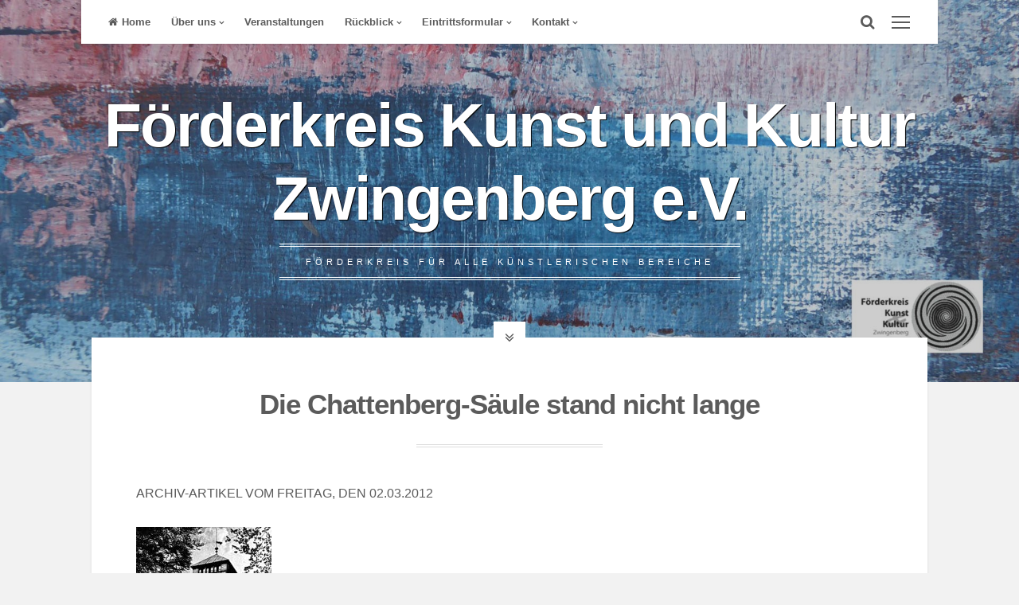

--- FILE ---
content_type: text/html; charset=UTF-8
request_url: https://kunstundkultur-zwingenberg.de/die-chattenberg-saeule-stand-nicht-lange/
body_size: 12158
content:
<!DOCTYPE html>
<html lang="de">
<head>
<meta charset="UTF-8">
<meta name="viewport" content="width=device-width, initial-scale=1">
<link rel="profile" href="https://gmpg.org/xfn/11">

<title>Die Chattenberg-Säule stand nicht lange &#8211; Förderkreis Kunst und Kultur Zwingenberg e.V.</title>
<meta name='robots' content='max-image-preview:large' />
<link rel="alternate" type="application/rss+xml" title="Förderkreis Kunst und Kultur Zwingenberg e.V. &raquo; Feed" href="https://kunstundkultur-zwingenberg.de/feed/" />
<link rel="alternate" type="application/rss+xml" title="Förderkreis Kunst und Kultur Zwingenberg e.V. &raquo; Kommentar-Feed" href="https://kunstundkultur-zwingenberg.de/comments/feed/" />
<link rel="alternate" title="oEmbed (JSON)" type="application/json+oembed" href="https://kunstundkultur-zwingenberg.de/wp-json/oembed/1.0/embed?url=https%3A%2F%2Fkunstundkultur-zwingenberg.de%2Fdie-chattenberg-saeule-stand-nicht-lange%2F" />
<link rel="alternate" title="oEmbed (XML)" type="text/xml+oembed" href="https://kunstundkultur-zwingenberg.de/wp-json/oembed/1.0/embed?url=https%3A%2F%2Fkunstundkultur-zwingenberg.de%2Fdie-chattenberg-saeule-stand-nicht-lange%2F&#038;format=xml" />
<style id='wp-img-auto-sizes-contain-inline-css'>
img:is([sizes=auto i],[sizes^="auto," i]){contain-intrinsic-size:3000px 1500px}
/*# sourceURL=wp-img-auto-sizes-contain-inline-css */
</style>
<style id='wp-emoji-styles-inline-css'>

	img.wp-smiley, img.emoji {
		display: inline !important;
		border: none !important;
		box-shadow: none !important;
		height: 1em !important;
		width: 1em !important;
		margin: 0 0.07em !important;
		vertical-align: -0.1em !important;
		background: none !important;
		padding: 0 !important;
	}
/*# sourceURL=wp-emoji-styles-inline-css */
</style>
<style id='wp-block-library-inline-css'>
:root{--wp-block-synced-color:#7a00df;--wp-block-synced-color--rgb:122,0,223;--wp-bound-block-color:var(--wp-block-synced-color);--wp-editor-canvas-background:#ddd;--wp-admin-theme-color:#007cba;--wp-admin-theme-color--rgb:0,124,186;--wp-admin-theme-color-darker-10:#006ba1;--wp-admin-theme-color-darker-10--rgb:0,107,160.5;--wp-admin-theme-color-darker-20:#005a87;--wp-admin-theme-color-darker-20--rgb:0,90,135;--wp-admin-border-width-focus:2px}@media (min-resolution:192dpi){:root{--wp-admin-border-width-focus:1.5px}}.wp-element-button{cursor:pointer}:root .has-very-light-gray-background-color{background-color:#eee}:root .has-very-dark-gray-background-color{background-color:#313131}:root .has-very-light-gray-color{color:#eee}:root .has-very-dark-gray-color{color:#313131}:root .has-vivid-green-cyan-to-vivid-cyan-blue-gradient-background{background:linear-gradient(135deg,#00d084,#0693e3)}:root .has-purple-crush-gradient-background{background:linear-gradient(135deg,#34e2e4,#4721fb 50%,#ab1dfe)}:root .has-hazy-dawn-gradient-background{background:linear-gradient(135deg,#faaca8,#dad0ec)}:root .has-subdued-olive-gradient-background{background:linear-gradient(135deg,#fafae1,#67a671)}:root .has-atomic-cream-gradient-background{background:linear-gradient(135deg,#fdd79a,#004a59)}:root .has-nightshade-gradient-background{background:linear-gradient(135deg,#330968,#31cdcf)}:root .has-midnight-gradient-background{background:linear-gradient(135deg,#020381,#2874fc)}:root{--wp--preset--font-size--normal:16px;--wp--preset--font-size--huge:42px}.has-regular-font-size{font-size:1em}.has-larger-font-size{font-size:2.625em}.has-normal-font-size{font-size:var(--wp--preset--font-size--normal)}.has-huge-font-size{font-size:var(--wp--preset--font-size--huge)}.has-text-align-center{text-align:center}.has-text-align-left{text-align:left}.has-text-align-right{text-align:right}.has-fit-text{white-space:nowrap!important}#end-resizable-editor-section{display:none}.aligncenter{clear:both}.items-justified-left{justify-content:flex-start}.items-justified-center{justify-content:center}.items-justified-right{justify-content:flex-end}.items-justified-space-between{justify-content:space-between}.screen-reader-text{border:0;clip-path:inset(50%);height:1px;margin:-1px;overflow:hidden;padding:0;position:absolute;width:1px;word-wrap:normal!important}.screen-reader-text:focus{background-color:#ddd;clip-path:none;color:#444;display:block;font-size:1em;height:auto;left:5px;line-height:normal;padding:15px 23px 14px;text-decoration:none;top:5px;width:auto;z-index:100000}html :where(.has-border-color){border-style:solid}html :where([style*=border-top-color]){border-top-style:solid}html :where([style*=border-right-color]){border-right-style:solid}html :where([style*=border-bottom-color]){border-bottom-style:solid}html :where([style*=border-left-color]){border-left-style:solid}html :where([style*=border-width]){border-style:solid}html :where([style*=border-top-width]){border-top-style:solid}html :where([style*=border-right-width]){border-right-style:solid}html :where([style*=border-bottom-width]){border-bottom-style:solid}html :where([style*=border-left-width]){border-left-style:solid}html :where(img[class*=wp-image-]){height:auto;max-width:100%}:where(figure){margin:0 0 1em}html :where(.is-position-sticky){--wp-admin--admin-bar--position-offset:var(--wp-admin--admin-bar--height,0px)}@media screen and (max-width:600px){html :where(.is-position-sticky){--wp-admin--admin-bar--position-offset:0px}}

/*# sourceURL=wp-block-library-inline-css */
</style><style id='global-styles-inline-css'>
:root{--wp--preset--aspect-ratio--square: 1;--wp--preset--aspect-ratio--4-3: 4/3;--wp--preset--aspect-ratio--3-4: 3/4;--wp--preset--aspect-ratio--3-2: 3/2;--wp--preset--aspect-ratio--2-3: 2/3;--wp--preset--aspect-ratio--16-9: 16/9;--wp--preset--aspect-ratio--9-16: 9/16;--wp--preset--color--black: #000000;--wp--preset--color--cyan-bluish-gray: #abb8c3;--wp--preset--color--white: #ffffff;--wp--preset--color--pale-pink: #f78da7;--wp--preset--color--vivid-red: #cf2e2e;--wp--preset--color--luminous-vivid-orange: #ff6900;--wp--preset--color--luminous-vivid-amber: #fcb900;--wp--preset--color--light-green-cyan: #7bdcb5;--wp--preset--color--vivid-green-cyan: #00d084;--wp--preset--color--pale-cyan-blue: #8ed1fc;--wp--preset--color--vivid-cyan-blue: #0693e3;--wp--preset--color--vivid-purple: #9b51e0;--wp--preset--gradient--vivid-cyan-blue-to-vivid-purple: linear-gradient(135deg,rgb(6,147,227) 0%,rgb(155,81,224) 100%);--wp--preset--gradient--light-green-cyan-to-vivid-green-cyan: linear-gradient(135deg,rgb(122,220,180) 0%,rgb(0,208,130) 100%);--wp--preset--gradient--luminous-vivid-amber-to-luminous-vivid-orange: linear-gradient(135deg,rgb(252,185,0) 0%,rgb(255,105,0) 100%);--wp--preset--gradient--luminous-vivid-orange-to-vivid-red: linear-gradient(135deg,rgb(255,105,0) 0%,rgb(207,46,46) 100%);--wp--preset--gradient--very-light-gray-to-cyan-bluish-gray: linear-gradient(135deg,rgb(238,238,238) 0%,rgb(169,184,195) 100%);--wp--preset--gradient--cool-to-warm-spectrum: linear-gradient(135deg,rgb(74,234,220) 0%,rgb(151,120,209) 20%,rgb(207,42,186) 40%,rgb(238,44,130) 60%,rgb(251,105,98) 80%,rgb(254,248,76) 100%);--wp--preset--gradient--blush-light-purple: linear-gradient(135deg,rgb(255,206,236) 0%,rgb(152,150,240) 100%);--wp--preset--gradient--blush-bordeaux: linear-gradient(135deg,rgb(254,205,165) 0%,rgb(254,45,45) 50%,rgb(107,0,62) 100%);--wp--preset--gradient--luminous-dusk: linear-gradient(135deg,rgb(255,203,112) 0%,rgb(199,81,192) 50%,rgb(65,88,208) 100%);--wp--preset--gradient--pale-ocean: linear-gradient(135deg,rgb(255,245,203) 0%,rgb(182,227,212) 50%,rgb(51,167,181) 100%);--wp--preset--gradient--electric-grass: linear-gradient(135deg,rgb(202,248,128) 0%,rgb(113,206,126) 100%);--wp--preset--gradient--midnight: linear-gradient(135deg,rgb(2,3,129) 0%,rgb(40,116,252) 100%);--wp--preset--font-size--small: 14px;--wp--preset--font-size--medium: 20px;--wp--preset--font-size--large: 18px;--wp--preset--font-size--x-large: 42px;--wp--preset--font-size--regular: 16px;--wp--preset--font-size--larger: 22px;--wp--preset--spacing--20: 0.44rem;--wp--preset--spacing--30: 0.67rem;--wp--preset--spacing--40: 1rem;--wp--preset--spacing--50: 1.5rem;--wp--preset--spacing--60: 2.25rem;--wp--preset--spacing--70: 3.38rem;--wp--preset--spacing--80: 5.06rem;--wp--preset--shadow--natural: 6px 6px 9px rgba(0, 0, 0, 0.2);--wp--preset--shadow--deep: 12px 12px 50px rgba(0, 0, 0, 0.4);--wp--preset--shadow--sharp: 6px 6px 0px rgba(0, 0, 0, 0.2);--wp--preset--shadow--outlined: 6px 6px 0px -3px rgb(255, 255, 255), 6px 6px rgb(0, 0, 0);--wp--preset--shadow--crisp: 6px 6px 0px rgb(0, 0, 0);}:where(.is-layout-flex){gap: 0.5em;}:where(.is-layout-grid){gap: 0.5em;}body .is-layout-flex{display: flex;}.is-layout-flex{flex-wrap: wrap;align-items: center;}.is-layout-flex > :is(*, div){margin: 0;}body .is-layout-grid{display: grid;}.is-layout-grid > :is(*, div){margin: 0;}:where(.wp-block-columns.is-layout-flex){gap: 2em;}:where(.wp-block-columns.is-layout-grid){gap: 2em;}:where(.wp-block-post-template.is-layout-flex){gap: 1.25em;}:where(.wp-block-post-template.is-layout-grid){gap: 1.25em;}.has-black-color{color: var(--wp--preset--color--black) !important;}.has-cyan-bluish-gray-color{color: var(--wp--preset--color--cyan-bluish-gray) !important;}.has-white-color{color: var(--wp--preset--color--white) !important;}.has-pale-pink-color{color: var(--wp--preset--color--pale-pink) !important;}.has-vivid-red-color{color: var(--wp--preset--color--vivid-red) !important;}.has-luminous-vivid-orange-color{color: var(--wp--preset--color--luminous-vivid-orange) !important;}.has-luminous-vivid-amber-color{color: var(--wp--preset--color--luminous-vivid-amber) !important;}.has-light-green-cyan-color{color: var(--wp--preset--color--light-green-cyan) !important;}.has-vivid-green-cyan-color{color: var(--wp--preset--color--vivid-green-cyan) !important;}.has-pale-cyan-blue-color{color: var(--wp--preset--color--pale-cyan-blue) !important;}.has-vivid-cyan-blue-color{color: var(--wp--preset--color--vivid-cyan-blue) !important;}.has-vivid-purple-color{color: var(--wp--preset--color--vivid-purple) !important;}.has-black-background-color{background-color: var(--wp--preset--color--black) !important;}.has-cyan-bluish-gray-background-color{background-color: var(--wp--preset--color--cyan-bluish-gray) !important;}.has-white-background-color{background-color: var(--wp--preset--color--white) !important;}.has-pale-pink-background-color{background-color: var(--wp--preset--color--pale-pink) !important;}.has-vivid-red-background-color{background-color: var(--wp--preset--color--vivid-red) !important;}.has-luminous-vivid-orange-background-color{background-color: var(--wp--preset--color--luminous-vivid-orange) !important;}.has-luminous-vivid-amber-background-color{background-color: var(--wp--preset--color--luminous-vivid-amber) !important;}.has-light-green-cyan-background-color{background-color: var(--wp--preset--color--light-green-cyan) !important;}.has-vivid-green-cyan-background-color{background-color: var(--wp--preset--color--vivid-green-cyan) !important;}.has-pale-cyan-blue-background-color{background-color: var(--wp--preset--color--pale-cyan-blue) !important;}.has-vivid-cyan-blue-background-color{background-color: var(--wp--preset--color--vivid-cyan-blue) !important;}.has-vivid-purple-background-color{background-color: var(--wp--preset--color--vivid-purple) !important;}.has-black-border-color{border-color: var(--wp--preset--color--black) !important;}.has-cyan-bluish-gray-border-color{border-color: var(--wp--preset--color--cyan-bluish-gray) !important;}.has-white-border-color{border-color: var(--wp--preset--color--white) !important;}.has-pale-pink-border-color{border-color: var(--wp--preset--color--pale-pink) !important;}.has-vivid-red-border-color{border-color: var(--wp--preset--color--vivid-red) !important;}.has-luminous-vivid-orange-border-color{border-color: var(--wp--preset--color--luminous-vivid-orange) !important;}.has-luminous-vivid-amber-border-color{border-color: var(--wp--preset--color--luminous-vivid-amber) !important;}.has-light-green-cyan-border-color{border-color: var(--wp--preset--color--light-green-cyan) !important;}.has-vivid-green-cyan-border-color{border-color: var(--wp--preset--color--vivid-green-cyan) !important;}.has-pale-cyan-blue-border-color{border-color: var(--wp--preset--color--pale-cyan-blue) !important;}.has-vivid-cyan-blue-border-color{border-color: var(--wp--preset--color--vivid-cyan-blue) !important;}.has-vivid-purple-border-color{border-color: var(--wp--preset--color--vivid-purple) !important;}.has-vivid-cyan-blue-to-vivid-purple-gradient-background{background: var(--wp--preset--gradient--vivid-cyan-blue-to-vivid-purple) !important;}.has-light-green-cyan-to-vivid-green-cyan-gradient-background{background: var(--wp--preset--gradient--light-green-cyan-to-vivid-green-cyan) !important;}.has-luminous-vivid-amber-to-luminous-vivid-orange-gradient-background{background: var(--wp--preset--gradient--luminous-vivid-amber-to-luminous-vivid-orange) !important;}.has-luminous-vivid-orange-to-vivid-red-gradient-background{background: var(--wp--preset--gradient--luminous-vivid-orange-to-vivid-red) !important;}.has-very-light-gray-to-cyan-bluish-gray-gradient-background{background: var(--wp--preset--gradient--very-light-gray-to-cyan-bluish-gray) !important;}.has-cool-to-warm-spectrum-gradient-background{background: var(--wp--preset--gradient--cool-to-warm-spectrum) !important;}.has-blush-light-purple-gradient-background{background: var(--wp--preset--gradient--blush-light-purple) !important;}.has-blush-bordeaux-gradient-background{background: var(--wp--preset--gradient--blush-bordeaux) !important;}.has-luminous-dusk-gradient-background{background: var(--wp--preset--gradient--luminous-dusk) !important;}.has-pale-ocean-gradient-background{background: var(--wp--preset--gradient--pale-ocean) !important;}.has-electric-grass-gradient-background{background: var(--wp--preset--gradient--electric-grass) !important;}.has-midnight-gradient-background{background: var(--wp--preset--gradient--midnight) !important;}.has-small-font-size{font-size: var(--wp--preset--font-size--small) !important;}.has-medium-font-size{font-size: var(--wp--preset--font-size--medium) !important;}.has-large-font-size{font-size: var(--wp--preset--font-size--large) !important;}.has-x-large-font-size{font-size: var(--wp--preset--font-size--x-large) !important;}
/*# sourceURL=global-styles-inline-css */
</style>

<style id='classic-theme-styles-inline-css'>
/*! This file is auto-generated */
.wp-block-button__link{color:#fff;background-color:#32373c;border-radius:9999px;box-shadow:none;text-decoration:none;padding:calc(.667em + 2px) calc(1.333em + 2px);font-size:1.125em}.wp-block-file__button{background:#32373c;color:#fff;text-decoration:none}
/*# sourceURL=/wp-includes/css/classic-themes.min.css */
</style>
<link rel='stylesheet' id='pdfp-public-css' href='https://kunstundkultur-zwingenberg.de/wp-content/plugins/pdf-poster/dist/public.css?ver=2.1.21' media='all' />
<link rel='stylesheet' id='sidebar-login-css' href='https://kunstundkultur-zwingenberg.de/wp-content/plugins/sidebar-login/build/sidebar-login.css?ver=1602991614' media='all' />
<link rel='stylesheet' id='cosimo-style-css' href='https://kunstundkultur-zwingenberg.de/wp-content/themes/cosimo/style.css?ver=1.6.3' media='all' />
<link rel='stylesheet' id='font-awesome-css' href='https://kunstundkultur-zwingenberg.de/wp-content/themes/cosimo/css/font-awesome.min.css?ver=4.7.0' media='all' />
<link rel='stylesheet' id='tablepress-default-css' href='https://kunstundkultur-zwingenberg.de/wp-content/plugins/tablepress/css/build/default.css?ver=3.2.6' media='all' />
<link rel='stylesheet' id='wpgdprc-front-css-css' href='https://kunstundkultur-zwingenberg.de/wp-content/plugins/wp-gdpr-compliance/Assets/css/front.css?ver=1706542051' media='all' />
<style id='wpgdprc-front-css-inline-css'>
:root{--wp-gdpr--bar--background-color: #000000;--wp-gdpr--bar--color: #ffffff;--wp-gdpr--button--background-color: #000000;--wp-gdpr--button--background-color--darken: #000000;--wp-gdpr--button--color: #ffffff;}
/*# sourceURL=wpgdprc-front-css-inline-css */
</style>
<script src="https://kunstundkultur-zwingenberg.de/wp-includes/js/jquery/jquery.min.js?ver=3.7.1" id="jquery-core-js"></script>
<script src="https://kunstundkultur-zwingenberg.de/wp-includes/js/jquery/jquery-migrate.min.js?ver=3.4.1" id="jquery-migrate-js"></script>
<script id="wpgdprc-front-js-js-extra">
var wpgdprcFront = {"ajaxUrl":"https://kunstundkultur-zwingenberg.de/wp-admin/admin-ajax.php","ajaxNonce":"bfade623e4","ajaxArg":"security","pluginPrefix":"wpgdprc","blogId":"1","isMultiSite":"","locale":"de_DE","showSignUpModal":"","showFormModal":"","cookieName":"wpgdprc-consent","consentVersion":"","path":"/","prefix":"wpgdprc"};
//# sourceURL=wpgdprc-front-js-js-extra
</script>
<script src="https://kunstundkultur-zwingenberg.de/wp-content/plugins/wp-gdpr-compliance/Assets/js/front.min.js?ver=1706542051" id="wpgdprc-front-js-js"></script>
<link rel="https://api.w.org/" href="https://kunstundkultur-zwingenberg.de/wp-json/" /><link rel="alternate" title="JSON" type="application/json" href="https://kunstundkultur-zwingenberg.de/wp-json/wp/v2/pages/360" /><link rel="EditURI" type="application/rsd+xml" title="RSD" href="https://kunstundkultur-zwingenberg.de/xmlrpc.php?rsd" />
<meta name="generator" content="WordPress 6.9" />
<link rel="canonical" href="https://kunstundkultur-zwingenberg.de/die-chattenberg-saeule-stand-nicht-lange/" />
<link rel='shortlink' href='https://kunstundkultur-zwingenberg.de/?p=360' />
        <style>
                    </style>
                <style type="text/css" id="pf-main-css">
            
				@media screen {
					.printfriendly {
						z-index: 1000; position: relative
					}
					.printfriendly a, .printfriendly a:link, .printfriendly a:visited, .printfriendly a:hover, .printfriendly a:active {
						font-weight: 600;
						cursor: pointer;
						text-decoration: none;
						border: none;
						-webkit-box-shadow: none;
						-moz-box-shadow: none;
						box-shadow: none;
						outline:none;
						font-size: 14px !important;
						color: #6D9F00 !important;
					}
					.printfriendly.pf-alignleft {
						float: left;
					}
					.printfriendly.pf-alignright {
						float: right;
					}
					.printfriendly.pf-aligncenter {
						justify-content: center;
						display: flex; align-items: center;
					}
				}

				.pf-button-img {
					border: none;
					-webkit-box-shadow: none;
					-moz-box-shadow: none;
					box-shadow: none;
					padding: 0;
					margin: 0;
					display: inline;
					vertical-align: middle;
				}

				img.pf-button-img + .pf-button-text {
					margin-left: 6px;
				}

				@media print {
					.printfriendly {
						display: none;
					}
				}
				        </style>

            
        <style type="text/css" id="pf-excerpt-styles">
          .pf-button.pf-button-excerpt {
              display: none;
           }
        </style>

            <style data-context="foundation-flickity-css">/*! Flickity v2.0.2
http://flickity.metafizzy.co
---------------------------------------------- */.flickity-enabled{position:relative}.flickity-enabled:focus{outline:0}.flickity-viewport{overflow:hidden;position:relative;height:100%}.flickity-slider{position:absolute;width:100%;height:100%}.flickity-enabled.is-draggable{-webkit-tap-highlight-color:transparent;tap-highlight-color:transparent;-webkit-user-select:none;-moz-user-select:none;-ms-user-select:none;user-select:none}.flickity-enabled.is-draggable .flickity-viewport{cursor:move;cursor:-webkit-grab;cursor:grab}.flickity-enabled.is-draggable .flickity-viewport.is-pointer-down{cursor:-webkit-grabbing;cursor:grabbing}.flickity-prev-next-button{position:absolute;top:50%;width:44px;height:44px;border:none;border-radius:50%;background:#fff;background:hsla(0,0%,100%,.75);cursor:pointer;-webkit-transform:translateY(-50%);transform:translateY(-50%)}.flickity-prev-next-button:hover{background:#fff}.flickity-prev-next-button:focus{outline:0;box-shadow:0 0 0 5px #09f}.flickity-prev-next-button:active{opacity:.6}.flickity-prev-next-button.previous{left:10px}.flickity-prev-next-button.next{right:10px}.flickity-rtl .flickity-prev-next-button.previous{left:auto;right:10px}.flickity-rtl .flickity-prev-next-button.next{right:auto;left:10px}.flickity-prev-next-button:disabled{opacity:.3;cursor:auto}.flickity-prev-next-button svg{position:absolute;left:20%;top:20%;width:60%;height:60%}.flickity-prev-next-button .arrow{fill:#333}.flickity-page-dots{position:absolute;width:100%;bottom:-25px;padding:0;margin:0;list-style:none;text-align:center;line-height:1}.flickity-rtl .flickity-page-dots{direction:rtl}.flickity-page-dots .dot{display:inline-block;width:10px;height:10px;margin:0 8px;background:#333;border-radius:50%;opacity:.25;cursor:pointer}.flickity-page-dots .dot.is-selected{opacity:1}</style><style data-context="foundation-slideout-css">.slideout-menu{position:fixed;left:0;top:0;bottom:0;right:auto;z-index:0;width:256px;overflow-y:auto;-webkit-overflow-scrolling:touch;display:none}.slideout-menu.pushit-right{left:auto;right:0}.slideout-panel{position:relative;z-index:1;will-change:transform}.slideout-open,.slideout-open .slideout-panel,.slideout-open body{overflow:hidden}.slideout-open .slideout-menu{display:block}.pushit{display:none}</style><style id="cosimo-custom-css">
							blockquote::before,
		button:hover,
		input[type="button"]:hover,
		input[type="reset"]:hover,
		input[type="submit"]:hover,
		button:focus,
		input[type="button"]:focus,
		input[type="reset"]:focus,
		input[type="submit"]:focus,
		button:active,
		input[type="button"]:active,
		input[type="reset"]:active,
		input[type="submit"]:active,
		a,
		.widget_tag_cloud a:hover,
		.posted-on .entry-date {
			color: #ce357d;
		}
		button,
		input[type="button"],
		input[type="reset"],
		input[type="submit"],
		#wp-calendar > caption,
		.widget_tag_cloud a {
			background: #ce357d;
		}
		blockquote {
			border-left: 4px double #ce357d;
			border-right: 1px solid #ce357d;
		}
		input[type="text"]:focus,
		input[type="email"]:focus,
		input[type="url"]:focus,
		input[type="password"]:focus,
		input[type="search"]:focus,
		input[type="number"]:focus,
		input[type="tel"]:focus,
		input[type="range"]:focus,
		input[type="date"]:focus,
		input[type="month"]:focus,
		input[type="week"]:focus,
		input[type="time"]:focus,
		input[type="datetime"]:focus,
		input[type="datetime-local"]:focus,
		input[type="color"]:focus,
		textarea:focus {
			border: 4px double #ce357d;
		}
		#wp-calendar tbody td#today, .widget_tag_cloud a:hover {
			border: 1px solid #ce357d;
		}
		@media screen and (max-width: 1025px) {
			.main-navigation.toggled .nav-menu {
				border: 2px solid #ce357d;
			}
			.menu-toggle:hover, .menu-toggle:focus,
			.main-navigation.toggled .menu-toggle,
			.main-navigation ul li .indicator {
				color: #ce357d;
			}
		}
	</style>
<style>.ios7.web-app-mode.has-fixed header{ background-color: rgba(0,0,0,.88);}</style></head>

<body data-rsssl=1 class="wp-singular page-template-default page page-id-360 wp-embed-responsive wp-theme-cosimo group-blog">
	<div id="page" class="hfeed site">
	<a class="skip-link screen-reader-text" href="#content">Skip to content</a>
			<div class="whiteSpace">
			<div class="main-sidebar-box"><span></span></div>							<div class="main-search-box"><i class="fa fa-lg fa-search"></i></div>
						<nav id="site-navigation" class="main-navigation">
								<button class="menu-toggle" aria-controls="primary-menu" aria-expanded="false" aria-label="Primary Menu"><i class="fa fa-lg fa-bars"></i>Primary Menu</button>
				<div class="menu-menu-1-container"><ul id="primary-menu" class="menu"><li id="menu-item-58" class="menu-item menu-item-type-custom menu-item-object-custom menu-item-home menu-item-58"><a href="https://kunstundkultur-zwingenberg.de">Home</a></li>
<li id="menu-item-28" class="menu-item menu-item-type-post_type menu-item-object-page menu-item-has-children menu-item-28"><a href="https://kunstundkultur-zwingenberg.de/ueber-uns/">Über uns</a>
<ul class="sub-menu">
	<li id="menu-item-696" class="menu-item menu-item-type-post_type menu-item-object-page menu-item-696"><a href="https://kunstundkultur-zwingenberg.de/pressemitteilungen/">Presseartikel  2018</a></li>
	<li id="menu-item-664" class="menu-item menu-item-type-post_type menu-item-object-post menu-item-664"><a href="https://kunstundkultur-zwingenberg.de/nachschau-zur-ausstellung/">Nachschau zur Ausstellung</a></li>
	<li id="menu-item-665" class="menu-item menu-item-type-post_type menu-item-object-post menu-item-665"><a href="https://kunstundkultur-zwingenberg.de/jahreshauptversammlung-foerderkreis-kunst-und-kultur/">JAHRESHAUPTVERSAMMLUNG FÖRDERKREIS KUNST UND KULTUR</a></li>
	<li id="menu-item-666" class="menu-item menu-item-type-post_type menu-item-object-post menu-item-666"><a href="https://kunstundkultur-zwingenberg.de/sonderedition-mit-zwingenberger-winzer-ausstellung-zu-60-jahre-eu-wird-heute-abend-eroeffnet/">Sonderedition mit Zwingenberger Winzer / Ausstellung zu „60 Jahre EU“</a></li>
	<li id="menu-item-667" class="menu-item menu-item-type-post_type menu-item-object-post menu-item-667"><a href="https://kunstundkultur-zwingenberg.de/die-eu-weinedition-ist-da/">Die EU-Wein-Edition ist da!</a></li>
</ul>
</li>
<li id="menu-item-600" class="menu-item menu-item-type-post_type menu-item-object-page menu-item-600"><a href="https://kunstundkultur-zwingenberg.de/veranstaltungen/">Veranstaltungen</a></li>
<li id="menu-item-26" class="menu-item menu-item-type-post_type menu-item-object-page menu-item-has-children menu-item-26"><a href="https://kunstundkultur-zwingenberg.de/rueckblick/">Rückblick</a>
<ul class="sub-menu">
	<li id="menu-item-407" class="menu-item menu-item-type-taxonomy menu-item-object-category menu-item-has-children menu-item-407"><a href="https://kunstundkultur-zwingenberg.de/category/heimat/">Heimat</a>
	<ul class="sub-menu">
		<li id="menu-item-224" class="menu-item menu-item-type-post_type menu-item-object-page menu-item-224"><a href="https://kunstundkultur-zwingenberg.de/heimat-mal-gegenstaendlich-mal-abstrakt/">Heimat – mal gegenständlich, mal abstrakt</a></li>
	</ul>
</li>
	<li id="menu-item-333" class="menu-item menu-item-type-post_type menu-item-object-page menu-item-333"><a href="https://kunstundkultur-zwingenberg.de/graffiti-workshop-fuer-jugendliche/">Graffiti-Workshop für Jugendliche</a></li>
</ul>
</li>
<li id="menu-item-821" class="menu-item menu-item-type-post_type menu-item-object-page menu-item-has-children menu-item-821"><a href="https://kunstundkultur-zwingenberg.de/eintrittsformular/">Eintrittsformular</a>
<ul class="sub-menu">
	<li id="menu-item-876" class="menu-item menu-item-type-post_type menu-item-object-page menu-item-876"><a href="https://kunstundkultur-zwingenberg.de/die-satzung-unseres-vereins/">Die Satzung unseres Vereins</a></li>
</ul>
</li>
<li id="menu-item-25" class="menu-item menu-item-type-post_type menu-item-object-page menu-item-has-children menu-item-25"><a href="https://kunstundkultur-zwingenberg.de/kontakt/">Kontakt</a>
<ul class="sub-menu">
	<li id="menu-item-209" class="menu-item menu-item-type-post_type menu-item-object-page menu-item-209"><a href="https://kunstundkultur-zwingenberg.de/impressum-2/">Impressum</a></li>
	<li id="menu-item-703" class="menu-item menu-item-type-post_type menu-item-object-page menu-item-privacy-policy menu-item-703"><a rel="privacy-policy" href="https://kunstundkultur-zwingenberg.de/datenschutzerklaerung/">Datenschutzerklärung</a></li>
</ul>
</li>
</ul></div>			</nav><!-- #site-navigation -->
						<!-- Start: Search Form -->
			<div id="search-full">
				<div class="search-container">
					<form method="get" id="search-form" action="https://kunstundkultur-zwingenberg.de/">
						<label>
							<span class="screen-reader-text">Search for:</span>
							<input type="search" name="s" id="search-field" placeholder="Type here and hit enter...">
						</label>
					</form>
					<span class="closeSearch"><i class="fa fa-close fa-lg"></i></span>
				</div>
			</div>
			<!-- End: Search Form -->
					</div>
			<header id="masthead" class="site-header" style="background: url(https://kunstundkultur-zwingenberg.de/wp-content/uploads/2016/01/cropped-Farben-Header_logo6jpg.jpg) 50% 0 / cover no-repeat;">
						<div class="cosimo-opacity">
					<div class="cosimo-table">
				<div class="site-branding">
											<p class="site-title"><a href="https://kunstundkultur-zwingenberg.de/" rel="home">Förderkreis Kunst und Kultur Zwingenberg e.V.</a></p>
											<p class="site-description">Förderkreis für alle künstlerischen Bereiche</p>
									</div><!-- .site-branding -->
			</div><!-- .cosimo-table -->
					</div><!-- .cosimo-opacity -->
				
		</header><!-- #masthead -->
		<div id="content" class="site-content">

	<div id="primary" class="content-area">
					<div class="openFeatImage"><i class="fa fa-lg fa-angle-double-down"></i></div>
				<main id="main" class="site-main">
			
				
					
<article id="post-360" class="post-360 page type-page status-publish hentry">
	<div class="theCosimoSingle-box">
		<header class="entry-header">
			<h1 class="entry-title">Die Chattenberg-Säule stand nicht lange</h1>		</header><!-- .entry-header -->
		<div class="intSeparator"></div>
		<div class="entry-content">
			<div class="pf-content"><p>ARCHIV-ARTIKEL VOM FREITAG, DEN 02.03.2012</p>
<p><a href="https://kunstundkultur-zwingenberg.de/wp-content/uploads/2016/01/12_03_02_image.jpg" rel="attachment wp-att-362"><img decoding="async" class="alignnone size-full wp-image-362" src="https://kunstundkultur-zwingenberg.de/wp-content/uploads/2016/01/12_03_02_image.jpg" alt="12_03_02_image" width="170" height="246" /></a>ZWINGENBERG. Der Melibokus ist eine Landmarke an der vorderen Bergstraße. Bei gutem Wetter sichtbar von<br />
der Hardt, Rheinhessen, Taunus und auch vom hinteren Odenwald. Früher &#8211; und auch noch heute von älteren<br />
Zwingenbergern &#8211; Malschen genannt, wird er seit 1772 von einem Turm gekrönt. Im Herbst 1772 hatte der<br />
Darmstädter Landgraf Ludwig IX. einen ersten Turm, den er &#8220;Säule&#8221; nannte auf dem &#8220;Chattenberg&#8221; errichten<br />
lassen, der nur wenige Tage später einstürzte.<br />
Das hinderte den Landgrafen nicht, dennoch seinen Plan umzusetzen. Am 12. Dezember des gleichen Jahres<br />
wurde der Turm auf dem Malschen vollendet.<br />
Für den Aufbau des Turms musste die fronpflichtige Bevölkerung der Landgrafschaft Hand- und Spanndienste<br />
leisten. Über Generationen hinweg war der Aussichtsturm auf dem Melibokus, wie er dann auch<br />
kartographisch genannt wurde, ein viel besuchtes Ausflugszeit. Ein kleines Rasthaus wurde eingerichtet, wie<br />
aus alten Ansichtskarten ersichtlich ist. Im 1. und 2. Weltkrieg diente der Melibokusturm militärischen<br />
Zwecken. Kurz vor Ende des zweiten Weltkrieges, am 27. März 1945, wurde der Turm von der deutschen<br />
Wehrmacht gesprengt.</p>
<h4>
Neuer Turm steht seit 1966</h4>
<p>Mehrere Jahre, zu Zeiten des &#8220;Kalten Krieges&#8221;, war der Melibokusgipfel für Ausflügler nicht zugänglich, denn<br />
dort unterhielten die amerikanischen Truppen eine Radiostation für militärische Zwecke.<br />
Nachdem Anfang der 6oer Jahre Kommunalpolitiker aus Alsbach, Auerbach, Bensheim, Bickenbach,<br />
Jugenheim und Zwingenberg den heutigen Melibokusturmverein gegründet hatten und sich für einen neuen<br />
Aussichtsturm engagierten, war es dann am 7. September 1966 soweit: Der mit finanzieller Unterstützung des<br />
Landes Hessen erbaute neue Aussichtsturm auf dem Melibokus wurde seiner Bestimmung übergeben. Seit<br />
dem Abzug der amerikanischen Truppen aus der Region, mit dem Abriss des militärischen Einrichtungen auf<br />
dem Melibokusgipfel verbunden, wird der Melibokus von Wanderern, Mountainbikefahrern und<br />
Drachenfliegern genutzt, denn der Pkw-Verkehr ist nach wie vor untersagt. Seit April 2011 bietet der<br />
Geschichtsverein Zwingenberg monatlich Planwagenfahrten zum Melibokusturm an.<br />
Der Kur- und Verkehrsverein Auerbach hatte im letzten Jahr im Auerbacher Bürgerhaus Kronepark eine gut<br />
besuchte Ausstellung zu den &#8220;Auerbacher Melibokustürmen&#8221; veranstaltet. Bilder, Ansichtskarten und Fotos<br />
von den Melibostürmen von früher bis heute, auch ein Ausschnitt aus dem &#8220;Gästebuch&#8221; des Melibokusturms,<br />
wurden dort gezeigt. Der &#8220;Förderkreis Kunst und Kultur Zwingenberg e.V.&#8221; holt nun, in Kooperation mit dem<br />
Auerbacher Kur- und Verkehrsverein diese Ausstellung nach Zwingenberg.<br />
Eröffnet wird die Ausstellung am 10. März (Samstag) um 17 Uhr in der Remise am Alten Amtsgericht (Obertor<br />
1) von Bürgermeister a.D. Dieter Kullak, Vorsitzender des Vereins &#8220;Förderkreis Kunst und Kultur<br />
Zwingenberg&#8221;. Karl-Wilfried Hamel, Vorsitzender des Auerbacher Kur- und Verkehrsvereins, wird nähere<br />
Erläuterungen zur Ausstellung geben. Die Ausstellung ist dann am 11. März (Sonntag) sowie am<br />
darauffolgenden Wochenende 17. und 18. März geöffnet.</p>
<div class="bodytext">
<p>Die Ausstellung ist ein Beitrag des Vereins zum Programm zur Erwähnung von &#8220;locum Getwinc&#8221;<br />
im Jahr 1012 im Lorscher Codex, also vor exakt 1000 Jahren.</p>
<p>Der Besuch der Ausstellung ist kostenlos.</p>
</div>
<p><cite class="end">© Bergsträßer Anzeiger, Freitag, 02.03.2012</cite></p>
<div class="printfriendly pf-button pf-button-content pf-alignleft">
                    <a href="#" rel="nofollow" onclick="window.print(); return false;" title="Printer Friendly, PDF & Email">
                    <img decoding="async" class="pf-button-img" src="https://cdn.printfriendly.com/buttons/printfriendly-pdf-email-button-md.png" alt="Print Friendly, PDF & Email" style="width: 194px;height: 30px;"  />
                    </a>
                </div></div>					</div><!-- .entry-content -->
		<span style="display:none" class="updated">13. Januar 2016</span>
		<div style="display:none" class="vcard author"><a class="url fn" href="https://kunstundkultur-zwingenberg.de/author/anni/">Kunstfreund</a></div>
		<div class="intSeparator"></div>
		<footer class="entry-footer smallPart">
					</footer><!-- .entry-footer -->
	</div><!-- .theCosimoSingle-box -->
</article><!-- #post-## -->

					
									</main><!-- #main -->
	</div><!-- #primary -->


<div id="secondary" class="widget-area nano">
	<div class="nano-content"><aside id="search-2" class="widget widget_search"><form role="search" method="get" class="search-form" action="https://kunstundkultur-zwingenberg.de/">
				<label>
					<span class="screen-reader-text">Suche nach:</span>
					<input type="search" class="search-field" placeholder="Suchen …" value="" name="s" />
				</label>
				<input type="submit" class="search-submit" value="Suchen" />
			</form></aside>
		<aside id="recent-posts-2" class="widget widget_recent_entries">
		<h3 class="widget-title">Alles Neue</h3>
		<ul>
											<li>
					<a href="https://kunstundkultur-zwingenberg.de/weihnachtsgruesse-und-merry-kissmess/">Weihnachtsgrüße und Merry Kissmess</a>
									</li>
											<li>
					<a href="https://kunstundkultur-zwingenberg.de/musik-collagen-2025/">Musik Collagen 2025</a>
									</li>
											<li>
					<a href="https://kunstundkultur-zwingenberg.de/malaktion-beim-europaeischen-picknick/">Malaktion beim europäischen Picknick</a>
									</li>
											<li>
					<a href="https://kunstundkultur-zwingenberg.de/pressemeldung/">Musik-Collagen 2024</a>
									</li>
											<li>
					<a href="https://kunstundkultur-zwingenberg.de/inspiration-zwingenberg/">Inspiration Zwingenberg</a>
									</li>
					</ul>

		</aside><aside id="text-2" class="widget widget_text">			<div class="textwidget"><p>Wir bedanken uns beim BA für die Veröffentlichungen und Hinweise auf unsere Veranstaltungen</p>
<p><a href="https://abo-bergstraesser-anzeiger.morgenweb.de/?utm_source=Vereine&amp;utm_medium=Logo"><img loading="lazy" decoding="async" class="aligncenter size-medium wp-image-681" src="https://kunstundkultur-zwingenberg.de/wp-content/uploads/2018/04/BA_Logo_blau_mitRaster-300x65.jpg" alt="" width="300" height="65" srcset="https://kunstundkultur-zwingenberg.de/wp-content/uploads/2018/04/BA_Logo_blau_mitRaster-300x65.jpg 300w, https://kunstundkultur-zwingenberg.de/wp-content/uploads/2018/04/BA_Logo_blau_mitRaster-768x166.jpg 768w, https://kunstundkultur-zwingenberg.de/wp-content/uploads/2018/04/BA_Logo_blau_mitRaster-350x76.jpg 350w, https://kunstundkultur-zwingenberg.de/wp-content/uploads/2018/04/BA_Logo_blau_mitRaster-700x151.jpg 700w, https://kunstundkultur-zwingenberg.de/wp-content/uploads/2018/04/BA_Logo_blau_mitRaster.jpg 906w" sizes="auto, (max-width: 300px) 100vw, 300px" /></a></p>
<p>&nbsp;</p>
</div>
		</aside><aside id="linkcat-0" class="widget widget_links"><h3 class="widget-title">Lesezeichen</h3>
	<ul class='xoxo blogroll'>
<li><a href="http://www.zwingenberg.de" title="Hier geht&#8217;s zum Webauftritt der Stadt Zwingenberg" target="_blank"><img src="https://kunstundkultur-zwingenberg.de/wp-content/uploads/2015/12/Wappen-Zwgb-e1451737093729.jpg" alt="Stadt Zwingenberg" title="Hier geht&#8217;s zum Webauftritt der Stadt Zwingenberg" /> Stadt Zwingenberg</a></li>

	</ul>
</aside>
</div>
</div><!-- #secondary -->

			<footer id="colophon" class="site-footer">
			<div class="site-info smallPart">
				<div class="infoFoo">
											<span class="custom">&copy; 2026 Förderkreis Kunst und Kultur Zwingenberg e.V.</span>
										<span class="sep"> | </span>
					WordPress Theme: <a target="_blank" href="https://crestaproject.com/downloads/cosimo/" rel="noopener noreferrer" title="Cosimo Theme">Cosimo</a> by CrestaProject.				</div>
				<div class="infoFoo right">
					<div class="socialLine">
													<a href="#" title="Facebook"><i class="fa fa-facebook spaceLeftRight" aria-hidden="true"><span class="screen-reader-text">Facebook</span></i></a>
																									<a href="#" title="Google Plus"><i class="fa fa-google-plus spaceLeftRight" aria-hidden="true"><span class="screen-reader-text">Google Plus</span></i></a>
																																																																																																					</div>
				</div>
			</div><!-- .site-info -->
		</footer><!-- #colophon -->
	</div><!-- #content -->
</div><!-- #page -->
<div id="toTop" aria-hidden="true" class="scrolltop_off"><i class="fa fa-angle-up fa-lg"></i></div>
<script type="speculationrules">
{"prefetch":[{"source":"document","where":{"and":[{"href_matches":"/*"},{"not":{"href_matches":["/wp-*.php","/wp-admin/*","/wp-content/uploads/*","/wp-content/*","/wp-content/plugins/*","/wp-content/themes/cosimo/*","/*\\?(.+)"]}},{"not":{"selector_matches":"a[rel~=\"nofollow\"]"}},{"not":{"selector_matches":".no-prefetch, .no-prefetch a"}}]},"eagerness":"conservative"}]}
</script>
<!-- Powered by WPtouch: 4.3.62 -->     <script type="text/javascript" id="pf_script">
                      var pfHeaderImgUrl = '';
          var pfHeaderTagline = '';
          var pfdisableClickToDel = '0';
          var pfImagesSize = 'full-size';
          var pfImageDisplayStyle = 'right';
          var pfEncodeImages = '0';
          var pfShowHiddenContent  = '0';
          var pfDisableEmail = '0';
          var pfDisablePDF = '0';
          var pfDisablePrint = '0';

            
          var pfPlatform = 'WordPress';

        (function($){
            $(document).ready(function(){
                if($('.pf-button-content').length === 0){
                    $('style#pf-excerpt-styles').remove();
                }
            });
        })(jQuery);
        </script>
      <script defer src='https://cdn.printfriendly.com/printfriendly.js'></script>
            
            <script src="https://kunstundkultur-zwingenberg.de/wp-includes/js/imagesloaded.min.js?ver=5.0.0" id="imagesloaded-js"></script>
<script src="https://kunstundkultur-zwingenberg.de/wp-includes/js/masonry.min.js?ver=4.2.2" id="masonry-js"></script>
<script src="https://kunstundkultur-zwingenberg.de/wp-includes/js/jquery/jquery.masonry.min.js?ver=3.1.2b" id="jquery-masonry-js"></script>
<script src="https://kunstundkultur-zwingenberg.de/wp-content/themes/cosimo/js/jquery.cosimo.js?ver=1.6.3" id="cosimo-custom-js"></script>
<script src="https://kunstundkultur-zwingenberg.de/wp-content/themes/cosimo/js/navigation.min.js?ver=20120206" id="cosimo-navigation-js"></script>
<script src="https://kunstundkultur-zwingenberg.de/wp-content/themes/cosimo/js/SmoothScroll.min.js?ver=1.4.9" id="cosimo-smoothScroll-js"></script>
<script id="wp-emoji-settings" type="application/json">
{"baseUrl":"https://s.w.org/images/core/emoji/17.0.2/72x72/","ext":".png","svgUrl":"https://s.w.org/images/core/emoji/17.0.2/svg/","svgExt":".svg","source":{"concatemoji":"https://kunstundkultur-zwingenberg.de/wp-includes/js/wp-emoji-release.min.js?ver=6.9"}}
</script>
<script type="module">
/*! This file is auto-generated */
const a=JSON.parse(document.getElementById("wp-emoji-settings").textContent),o=(window._wpemojiSettings=a,"wpEmojiSettingsSupports"),s=["flag","emoji"];function i(e){try{var t={supportTests:e,timestamp:(new Date).valueOf()};sessionStorage.setItem(o,JSON.stringify(t))}catch(e){}}function c(e,t,n){e.clearRect(0,0,e.canvas.width,e.canvas.height),e.fillText(t,0,0);t=new Uint32Array(e.getImageData(0,0,e.canvas.width,e.canvas.height).data);e.clearRect(0,0,e.canvas.width,e.canvas.height),e.fillText(n,0,0);const a=new Uint32Array(e.getImageData(0,0,e.canvas.width,e.canvas.height).data);return t.every((e,t)=>e===a[t])}function p(e,t){e.clearRect(0,0,e.canvas.width,e.canvas.height),e.fillText(t,0,0);var n=e.getImageData(16,16,1,1);for(let e=0;e<n.data.length;e++)if(0!==n.data[e])return!1;return!0}function u(e,t,n,a){switch(t){case"flag":return n(e,"\ud83c\udff3\ufe0f\u200d\u26a7\ufe0f","\ud83c\udff3\ufe0f\u200b\u26a7\ufe0f")?!1:!n(e,"\ud83c\udde8\ud83c\uddf6","\ud83c\udde8\u200b\ud83c\uddf6")&&!n(e,"\ud83c\udff4\udb40\udc67\udb40\udc62\udb40\udc65\udb40\udc6e\udb40\udc67\udb40\udc7f","\ud83c\udff4\u200b\udb40\udc67\u200b\udb40\udc62\u200b\udb40\udc65\u200b\udb40\udc6e\u200b\udb40\udc67\u200b\udb40\udc7f");case"emoji":return!a(e,"\ud83e\u1fac8")}return!1}function f(e,t,n,a){let r;const o=(r="undefined"!=typeof WorkerGlobalScope&&self instanceof WorkerGlobalScope?new OffscreenCanvas(300,150):document.createElement("canvas")).getContext("2d",{willReadFrequently:!0}),s=(o.textBaseline="top",o.font="600 32px Arial",{});return e.forEach(e=>{s[e]=t(o,e,n,a)}),s}function r(e){var t=document.createElement("script");t.src=e,t.defer=!0,document.head.appendChild(t)}a.supports={everything:!0,everythingExceptFlag:!0},new Promise(t=>{let n=function(){try{var e=JSON.parse(sessionStorage.getItem(o));if("object"==typeof e&&"number"==typeof e.timestamp&&(new Date).valueOf()<e.timestamp+604800&&"object"==typeof e.supportTests)return e.supportTests}catch(e){}return null}();if(!n){if("undefined"!=typeof Worker&&"undefined"!=typeof OffscreenCanvas&&"undefined"!=typeof URL&&URL.createObjectURL&&"undefined"!=typeof Blob)try{var e="postMessage("+f.toString()+"("+[JSON.stringify(s),u.toString(),c.toString(),p.toString()].join(",")+"));",a=new Blob([e],{type:"text/javascript"});const r=new Worker(URL.createObjectURL(a),{name:"wpTestEmojiSupports"});return void(r.onmessage=e=>{i(n=e.data),r.terminate(),t(n)})}catch(e){}i(n=f(s,u,c,p))}t(n)}).then(e=>{for(const n in e)a.supports[n]=e[n],a.supports.everything=a.supports.everything&&a.supports[n],"flag"!==n&&(a.supports.everythingExceptFlag=a.supports.everythingExceptFlag&&a.supports[n]);var t;a.supports.everythingExceptFlag=a.supports.everythingExceptFlag&&!a.supports.flag,a.supports.everything||((t=a.source||{}).concatemoji?r(t.concatemoji):t.wpemoji&&t.twemoji&&(r(t.twemoji),r(t.wpemoji)))});
//# sourceURL=https://kunstundkultur-zwingenberg.de/wp-includes/js/wp-emoji-loader.min.js
</script>
</body>
</html>


--- FILE ---
content_type: text/css
request_url: https://kunstundkultur-zwingenberg.de/wp-content/themes/cosimo/style.css?ver=1.6.3
body_size: 8697
content:
/*
Theme Name: Cosimo
Theme URI: https://crestaproject.com/downloads/cosimo/
Author: Rizzo Andrea - CrestaProject.com
Author URI: https://crestaproject.com
Description: Cosimo is fresh & beautiful responsive WordPress Blog Theme, a large column in the center of the screen, and the sidebar that appears when you click on the appropriate button, unlimited colors and theme options. Compatible with Gutenberg. Demo here https://crestaproject.com/demo/cosimo/
Version: 1.6.3
License: GNU General Public License v2 or later
License URI: http://www.gnu.org/licenses/gpl-2.0.html
Text Domain: cosimo
Tags: one-column, right-sidebar, custom-menu, custom-colors, sticky-post, featured-images, theme-options, translation-ready, editor-style, full-width-template, rtl-language-support, blog, news
Tested up to: 6.0
Requires PHP: 5.6
*/

/*--------------------------------------------------------------
>>> TABLE OF CONTENTS:
----------------------------------------------------------------
# Normalize
# Typography
# Elements
# Forms
# Navigation
	## Links
	## Menus
# Accessibility
# Alignments
# Clearings
# Widgets
# Content
    ## Posts and pages
	## Asides
	## Comments
# Infinite scroll
# Media
	## Captions
	## Galleries
# Scroller
--------------------------------------------------------------*/

/*--------------------------------------------------------------
# Normalize
--------------------------------------------------------------*/
html {
	font-family: sans-serif;
	-webkit-text-size-adjust: 100%;
	-ms-text-size-adjust:     100%;
}

body {
	margin: 0;
	overflow-x: hidden;
}

article,
aside,
details,
figcaption,
figure,
footer,
header,
main,
menu,
nav,
section,
summary {
	display: block;
}

audio,
canvas,
progress,
video {
	display: inline-block;
	vertical-align: baseline;
}

audio:not([controls]) {
	display: none;
	height: 0;
}

[hidden],
template {
	display: none;
}

a {
	background-color: transparent;
}

a:active,
a:hover {
	outline: 0;
}

abbr[title] {
	border-bottom: 1px dotted;
}

b,
strong {
	font-weight: bold;
}

dfn {
	font-style: italic;
}

h1 {
	font-size: 2em;
	margin: 0.67em 0;
}
h2 {font-size: 1.5em;}
h3 {font-size: 1.17em;}
h3.entry-title { margin: 0; margin-bottom: 1em;}
h4 {font-size: 1em;}
h5 {font-size: 0.83em;}
h6 {font-size: 0.67em;}

mark {
	background: #ff0;
	color: #000;
}

small {
	font-size: 80%;
}

sub,
sup {
	font-size: 75%;
	line-height: 0;
	position: relative;
	vertical-align: baseline;
}

sup {
	top: -0.5em;
}

sub {
	bottom: -0.25em;
}

img {
	border: 0;
}

svg:not(:root) {
	overflow: hidden;
}

figure {
	margin: 1em 0px;
}

hr {
	box-sizing: content-box;
	height: 0;
}

pre {
	overflow: auto;
}

code,
kbd,
pre,
samp {
	font-family: monospace, monospace;
	font-size: 1em;
}

button,
input,
optgroup,
select,
textarea {
	color: inherit;
	font: inherit;
	margin: 0;
}

button {
	overflow: visible;
}

button,
select {
	text-transform: none;
}

button,
html input[type="button"],
input[type="reset"],
input[type="submit"] {
	-webkit-appearance: button;
	cursor: pointer;
}

button[disabled],
html input[disabled] {
	cursor: default;
}

button::-moz-focus-inner,
input::-moz-focus-inner {
	border: 0;
	padding: 0;
}

input {
	line-height: normal;
}

input[type="checkbox"],
input[type="radio"] {
	box-sizing: border-box;
	padding: 0;
}

input[type="number"]::-webkit-inner-spin-button,
input[type="number"]::-webkit-outer-spin-button {
	height: auto;
}

input[type="search"] {
	-webkit-appearance: textfield;
	box-sizing: content-box;
}

.widget-area input[type="search"] {
	-webkit-appearance: none;
	box-sizing: border-box;
	width: 100%;
}

input[type="search"]::-webkit-search-cancel-button,
input[type="search"]::-webkit-search-decoration {
	-webkit-appearance: none;
}

fieldset {
	border: 1px solid #c0c0c0;
	margin: 0 2px;
	padding: 0.35em 0.625em 0.75em;
}

legend {
	border: 0;
	padding: 0;
}

textarea {
	overflow: auto;
}

optgroup {
	font-weight: bold;
}

table {
	border-collapse: collapse;
	border-spacing: 0;
}

td,
th {
	padding: 0;
}

/*--------------------------------------------------------------
# Typography
--------------------------------------------------------------*/
body,
button,
input,
select,
textarea {
	font-family: 'Roboto', sans-serif;
	color: #5b5b5b;
	font-size: 14px;
	line-height: 2;
	text-rendering: optimizeLegibility;
}

.smallPart, .widget_tag_cloud {
	font-family: 'Oswald', sans-serif;
	font-size: 11px;
	line-height: 1.5;
	letter-spacing: 1px;
	text-transform: uppercase;
	color: #b9b9b9;
}

h1,
h2,
h3,
h4,
h5,
h6,
.site-title {
	clear: both;
	font-weight: 700;
	font-family: 'Oswald', sans-serif;
	line-height: 1.5;
}
.hentry p.has-small-font-size {
    font-size: 14px;
    line-height: 1.9;
}
.hentry p.has-regular-font-size {
    font-size: 16px;
}
.hentry p.has-large-font-size {
    font-size: 18px;
	line-height: 1.7;
}
.hentry p.has-larger-font-size {
    font-size: 22px;
	line-height: 1.6;
}

p {
	margin-bottom: 1.5em;
}

dfn,
cite,
em,
i {
	font-style: italic;
}

blockquote {
	display: block;
    padding: 1.5em 1.5em 1.5em 3.5em;
    margin: 0 0 1.5em;
    position: relative;
    border-left: 4px double #eb911c;
    border-right: 1px solid #eb911c;
    font-style: italic;
}
blockquote::before {
	content: "\201C";
	font-size: 60px;
	color: #eb911c;
	line-height: 1;
	font-weight: bold;
	position: absolute;
	left: 10px;
	top: 10px;
}
blockquote cite {
	font-size: 13px;
    font-style: normal;
}

address {
	margin: 0 0 1.5em;
}

pre {
	background: #eee;
	font-family: "Courier 10 Pitch", Courier, monospace;
	font-size: 15px;
	font-size: 0.9375rem;
	line-height: 1.6;
	margin-bottom: 1.6em;
	max-width: 100%;
	overflow: auto;
	padding: 1.6em;
}

code,
kbd,
tt,
var {
	font-family: Monaco, Consolas, "Andale Mono", "DejaVu Sans Mono", monospace;
	font-size: 15px;
	font-size: 0.9375rem;
}

abbr,
acronym {
	border-bottom: 1px dotted #666;
	cursor: help;
}

mark,
ins {
	background: #fff9c0;
	text-decoration: none;
}

big {
	font-size: 125%;
}

/*--------------------------------------------------------------
# Elements
--------------------------------------------------------------*/
html {
	box-sizing: border-box;
}

*,
*:before,
*:after { /* Inherit box-sizing to make it easier to change the property for components that leverage other behavior; see http://css-tricks.com/inheriting-box-sizing-probably-slightly-better-best-practice/ */
	box-sizing: inherit;
}

body {
	background: #f2f2f2; /* Fallback for when there is no custom background color defined. */
}

q:before,
q:after {
	content: "";
}

blockquote,
q {
	quotes: "" "";
}

hr {
	background-color: #ccc;
	border: 0;
	height: 1px;
	margin-bottom: 1.5em;
}

ul,
ol {
	margin: 0 0 1.5em 3em;
}

ul {
	list-style: disc;
}

ol {
	list-style: decimal;
}

li > ul,
li > ol {
	margin-bottom: 0;
	margin-left: 1.5em;
}

dt {
	font-weight: bold;
}

dd {
	margin: 0 1.5em 1.5em;
}

img {
	height: auto; /* Make sure images are scaled correctly. */
	max-width: 100%; /* Adhere to container width. */
}

table {
	margin: 0 0 1.5em;
	width: 100%;
}

.spaceLeft {
	padding-left: 5px;
}
.spaceRight {
	padding-right: 5px;
}
.spaceLeftRight {
	margin: 0 5px;
}
/*--------------------------------------------------------------
# Forms
--------------------------------------------------------------*/
button,
input[type="button"],
input[type="reset"],
input[type="submit"] {
	border: 1px solid;
	border-radius: 0;
	background: #eb911c;
    color: #ffffff;
	font-size: 12px;
	font-size: 0.75rem;
	padding: 5px 10px;
	outline: none;
	transition: background .3s ease-in-out, color .3s ease-in-out;
}

button:hover,
input[type="button"]:hover,
input[type="reset"]:hover,
input[type="submit"]:hover,
button:focus,
input[type="button"]:focus,
input[type="reset"]:focus,
input[type="submit"]:focus,
button:active,
input[type="button"]:active,
input[type="reset"]:active,
input[type="submit"]:active {
	color: #eb911c;
    background: #ffffff;
}

input[type="text"],
input[type="email"],
input[type="url"],
input[type="password"],
input[type="search"],
input[type="number"],
input[type="tel"],
input[type="range"],
input[type="date"],
input[type="month"],
input[type="week"],
input[type="time"],
input[type="datetime"],
input[type="datetime-local"],
input[type="color"],
textarea {
	-webkit-appearance: none;
	color: #b9b9b9;
	border: 4px double rgba(91,91,91,0.2);
	border-radius: 0;
	outline: none;
	background: #ffffff;
	transition: border .3s ease-in-out;
}

input[type="text"]:focus,
input[type="email"]:focus,
input[type="url"]:focus,
input[type="password"]:focus,
input[type="search"]:focus,
input[type="number"]:focus,
input[type="tel"]:focus,
input[type="range"]:focus,
input[type="date"]:focus,
input[type="month"]:focus,
input[type="week"]:focus,
input[type="time"]:focus,
input[type="datetime"]:focus,
input[type="datetime-local"]:focus,
input[type="color"]:focus,
textarea:focus {
	color: #5b5b5b;
	border: 4px double #eb911c;
}

input[type="text"],
input[type="email"],
input[type="url"],
input[type="password"],
input[type="search"],
input[type="number"],
input[type="tel"],
input[type="range"],
input[type="date"],
input[type="month"],
input[type="week"],
input[type="time"],
input[type="datetime"],
input[type="datetime-local"],
input[type="color"] {
	padding: 3px;
}

textarea {
	padding-left: 3px;
	width: 100%;
}

/*--------------------------------------------------------------
# Navigation
--------------------------------------------------------------*/
/*--------------------------------------------------------------
## Links
--------------------------------------------------------------*/
a {
	color: #eb911c;
	text-decoration: none;
    transition: color .3s ease-in-out;
}

.site-branding a, .site-branding a:hover, .site-branding a:focus, .site-description {
  color: #ffffff;
}

.whiteSpace a, h2.entry-title a {
	color: #5b5b5b;
}

a:hover,
a:focus,
a:active {
	color: #5b5b5b;
}

a:focus {
	outline: thin dotted;
}

a:hover,
a:active {
	outline: 0;
}

/*--------------------------------------------------------------
## Menus
--------------------------------------------------------------*/
.main-navigation {
	clear: both;
	display: block;
	float: right;
	width: 100%;
	margin: 0;
	padding: 0 1.5em;
}

.main-navigation ul {
	list-style: none;
	margin: 0;
	padding-left: 0;
	float: left;
}

.main-navigation li {
	float: left;
	position: relative;
}

.main-navigation div > ul > li > ul {
  padding-top: 15px;
}

.main-navigation li a:not(:last-child):after {
	content: "\f107";
	font-family: FontAwesome;
	margin: 0 0 0 4px;
	font-size: 10px;
	line-height: 1;
}
.main-navigation ul ul li a:not(:last-child):after {
	content: "\f105";
	margin: 0 0 0 4px;
	float: right;
	line-height: inherit;
}

.main-navigation div > ul > li > ul::before {
  content: "";
  position: absolute;
  top: 10px;
  left: 30px;
  border-left-width: 3px;
  border-left-style: solid;
  border-left-color: transparent;
  border-bottom-width: 5px;
  border-bottom-style: solid;
  border-bottom-color: #ffffff;
}

.main-navigation div > ul > li > ul::after {
  content: "";
  position: absolute;
  top: 10px;
  left: 33px;
  border-right-width: 3px;
  border-right-style: solid;
  border-right-color: transparent;
  border-bottom-width: 5px;
  border-bottom-style: solid;
  border-bottom-color: #ffffff;
}

.main-navigation a {
	display: block;
	text-decoration: none;
	padding: 0 1em;
	font-size: 13px;
	font-weight: 700;
	line-height: 55px;
	transition: color .3s ease-in-out, background .3s ease-in-out;
}

.main-navigation ul ul {
	float: left;
	position: absolute;
	top: 55px;
	left: auto;
	z-index: 99999;
	visibility:hidden;
	opacity:0;
	transition:visibility 0s linear 0.2s,opacity 0.2s linear, transform 0.2s linear;
	transform: translate3d(0,20px,0);
}

.main-navigation ul ul ul {
	left: 100%;
	top: 0;
	visibility:hidden;
	opacity:0;
	transition:visibility 0s linear 0.2s,opacity 0.2s linear, transform 0.2s linear;
	transform: translate3d(20px,0,0);
}

.main-navigation ul ul a {
	width: 230px;
	color: #5b5b5b;
	border-bottom: 1px solid rgba(0,0,0,.05);
	font-weight: 400;
	background: #ffffff;
	line-height: 45px;
	text-align: left;
	transition: color .3s ease-in-out, background .3s ease-in-out;
}

.main-navigation ul ul li:last-child > a {
	border-bottom: 0px;
}

.main-navigation ul li:hover > ul, .main-navigation ul li:focus > ul, .main-navigation ul li:active > ul, .main-navigation ul li.focus > ul {
	visibility:visible;
	opacity:1;
	transition-delay:0s;
	transform: translate3d(0,0,0);
}

.main-navigation ul ul li:hover > ul, .main-navigation ul ul li:focus > ul, .main-navigation ul ul li:active > ul, .main-navigation ul ul li.focus > ul  {
	visibility:visible;
	opacity:1;
	transition-delay:0s;
	transform: translate3d(0,0,0);
}
.main-navigation ul li:hover > a, 
.main-navigation ul li.focus > a, 
.main-navigation ul li.current-menu-item > a, 
.main-navigation ul li.current-menu-parent > a, 
.main-navigation ul li.current-page-ancestor > a,
.main-navigation .current_page_item > a, 
.main-navigation .current_page_parent > a {
	background: #5b5b5b;
	color: #ffffff;
}

/* Small menu. */
.menu-toggle {
	display: none;
}

@media screen and (max-width: 1025px) {
	.menu-toggle,
	.main-navigation.toggled .nav-menu {
		display: block;
		background: #ffffff;
		width: 100%;
	}
	
	.main-navigation.toggled .nav-menu {
		border: 2px solid #eb911c;
		border-top: none !important;
	}

	.menu-toggle {
		width: 100%;
		font-size: 13px;
		padding: 1em 0;
		text-align: left;
		color: #5b5b5b;
		border-radius: 0;
		height: 55px;
		border: 0;
		font-weight: 700;
	}
	.menu-toggle i {
		margin: 0 10px;
	}
	.menu-toggle:hover, .menu-toggle:focus,
	.main-navigation.toggled .menu-toggle	{
		color: #eb911c;
	}
	
	.main-navigation {
		position: absolute;
	}

	.main-navigation ul, .main-navigation div > ul > li > ul::before, .main-navigation div > ul > li > ul::after {
		display: none;
	}
	
	.main-navigation ul li {
		display: block;
		width: 100%;
	}
	
	.main-navigation ul li:hover > a,
	.main-navigation ul li.focus > a {
		background: inherit;
		color: inherit;
	}
	
	.main-navigation div > ul > li > ul {
		padding-top: 0;
	}
	
	.main-navigation li a:not(:last-child):after, .main-navigation ul ul li a:not(:last-child):after {
		content: "" !important;
		font-family: FontAwesome;
		margin: 0 !important;
	}
	
	.main-navigation ul li .indicator {
		position: absolute;
		right: 0;
		top: 0;
		font-family: 'FontAwesome';
		font-size: 12px;
		width: 53px;
		line-height: 53px;
		text-align: center;
		color: #eb911c;
		border-left: 1px solid rgba(0,0,0,.05);
	}
	.main-navigation ul li .indicator:before {
		content: "\f067";
	}
	.main-navigation ul li .yesOpen.indicator:before {
		content: "\f068";
	}
	
	.main-navigation ul ul, .main-navigation ul ul ul {
		float: none !important;
		position: relative;
		top: 0;
		left: 0 !important;
		right: 0 !important;
		visibility: visible;
		opacity: 1;
		display: none;
		transform: translate3d(0,0,0);
		padding-left: 3%;
		z-index: 9;
		background: none !important;
	}
	
	.main-navigation ul ul.active, .main-navigation ul ul ul.active {
		display: block;
	}
	
	.main-navigation a {
		border-bottom: 1px solid rgba(0,0,0,.05);
		text-align: left;
		padding: 1em;
		line-height: inherit;
	}
	
	.main-navigation ul ul a {
		width: 100%;
		height: auto;
		line-height: inherit;
	}
}

.site-main .comment-navigation,
.site-main .posts-navigation,
.site-main .post-navigation,
.site-main .navigation.pagination {
	margin: 0 0 1.5em;
	overflow: hidden;
}

.site-main .navigation.pagination .nav-links, .site-main .navigation.posts-navigation .nav-links {
	margin-top: 2.5em;
	padding: 0.2em 0em;
	text-align: center;
}

.site-main .navigation.pagination .nav-links a, .site-main .navigation.posts-navigation .nav-links a {
	padding: 0.5em 1.3em;
    background: #ffffff;
    display: inline-block;
	margin: 3px 0;
    box-shadow: 0px 1px 3px 0px rgba(13,13,13,0.1);
}

.site-main .navigation.pagination .nav-links span.current {
	padding: 0.5em 1.3em;
    display: inline-block;
	background: #5b5b5b;
	color: #ffffff;
	margin: 3px 0;
    box-shadow: 0px 1px 3px 0px rgba(13,13,13,0.1);
}

.comment-navigation .nav-previous,
.posts-navigation .nav-previous,
.post-navigation .nav-previous {
	float: left;
	width: 50%;
}

.theMetaLink i, .theMetaLink .meta-nav {
	display: inline-block;
}

.comment-navigation .nav-next,
.posts-navigation .nav-next,
.post-navigation .nav-next {
	float: right;
	width: 50%;
}

.comment-navigation .nav-next,
.post-navigation .nav-next {
	text-align: right;
}

.post-navigation .nav-next {
	border-left: 4px double rgba(91,91,91,0.2);
}

.comment-navigation .nav-links a {
	padding: 0.5em 1.3em;
    background: rgba(91,91,91,0.03);
    display: inline-block;
}

/*--------------------------------------------------------------
# Accessibility
--------------------------------------------------------------*/
/* Text meant only for screen readers. */
.screen-reader-text {
	clip: rect(1px, 1px, 1px, 1px);
	position: absolute !important;
	height: 1px;
	width: 1px;
	overflow: hidden;
}

.screen-reader-text:hover,
.screen-reader-text:active,
.screen-reader-text:focus {
	background-color: #f1f1f1;
	border-radius: 3px;
	box-shadow: 0 0 2px 2px rgba(0, 0, 0, 0.6);
	clip: auto !important;
	color: #21759b;
	display: block;
	font-size: 14px;
	font-size: 0.875rem;
	font-weight: bold;
	height: auto;
	left: 5px;
	line-height: normal;
	padding: 15px 23px 14px;
	text-decoration: none;
	top: 5px;
	width: auto;
	z-index: 100000; /* Above WP toolbar. */
}

/*--------------------------------------------------------------
# Alignments
--------------------------------------------------------------*/
.alignleft {
	display: inline;
	float: left;
	margin-right: 1.5em;
}

.alignright {
	display: inline;
	float: right;
	margin-left: 1.5em;
}

.aligncenter {
	clear: both;
	display: block;
	margin-left: auto;
	margin-right: auto;
}

/*--------------------------------------------------------------
# Clearings
--------------------------------------------------------------*/
.clear:before,
.clear:after,
.entry-content:before,
.entry-content:after,
.comment-content:before,
.comment-content:after,
.site-header:before,
.site-header:after,
.site-content:before,
.site-content:after,
.site-footer:before,
.site-footer:after,
#page.site:before,
#page.site:after,
footer.entry-footer:before,
footer.entry-footer:after,
.widget_archive li:before, 
.widget_archive li:after, 
.widget_categories li:before,
.widget_categories li:after,
.nav-links:before,
.nav-links:after,
.site-info:before,
.site-info:after,
.widget.widget_search:before,
.widget.widget_search:after {
	content: "";
	display: table;
}

.clear:after,
.entry-content:after,
.comment-content:after,
.site-header:after,
.site-content:after,
.site-footer:after,
#page.site:after,
footer.entry-footer:after,
.widget_archive li:after, 
.widget_categories li:after,
.nav-links:after,
.site-info:after,
.widget.widget_search:after {
	clear: both;
}

/*--------------------------------------------------------------
# Widgets
--------------------------------------------------------------*/
.widget {
	margin: 0 0 2.5em;
}

/* Make sure select elements fit in widgets. */
.widget select {
	max-width: 100%;
}

/* Calendar Widget */
#wp-calendar {
	margin: 0px;
	border-collapse: separate;
}
#wp-calendar > caption {
	padding: 6px 0;
	color: #ffffff;
	text-align: center;
	background: #eb911c;
}
#wp-calendar th {
	text-align: center;
	background: rgba(91,91,91,0.05);
	padding: 5px 0;
}
#wp-calendar tfoot td {
	border: none;
	padding-top: 5px;
}
#wp-calendar tfoot td#next {
	text-align: right;
}
#wp-calendar tbody td {
	text-align: center;
	border: 1px solid rgba(91,91,91,0.05);
	padding: 5px 0;
}
#wp-calendar tbody td#today {
	border: 1px solid #eb911c;
}

.widget_archive li, .widget_categories li {
	text-align: right;
}
.widget_archive li a, .widget_categories li a {
	float: left;
}
.widget.widget_categories li:before {
	font-family: FontAwesome;
	content: "\f114";
	padding-right: 0.5em;
	float: left;
}
.widget.widget_archive li:before {
	font-family: FontAwesome;
	content: "\f0da";
	padding-right: 0.5em;
	float: left;
}

/* Tag Cloud */
.widget_tag_cloud a {
	display: inline-block;
    margin: 2px 0;
    background: #eb911c;
    padding: 5px 7px;
    color: #ffffff;
	border: 1px solid;
	transition: all .4s ease-in-out;
}
.widget_tag_cloud a:hover {
	background: #ffffff;
	color: #eb911c;
	border: 1px solid #eb911c;
	transition: all 0s ease-in-out;
}

/* Menu Widget */
.widget ul.menu ul.sub-menu {
	display: none;
	padding-left: 2em;
}
.widget ul.menu li {
	position: relative;
	border-bottom-width: 0;
    border-bottom-style: none;
    border-bottom-color: transparent;
    padding: 0;
}
.widget ul.menu li a {
	border-bottom-width: 1px;
    border-bottom-style: solid;
    border-bottom-color: rgba(91,91,91,0.05);
    padding: 1em 0;
	display: block;
	height: 46px;
}
.widget ul.menu .indicatorBar {
	position: absolute;
    right: 0;
    top: 0;
    width: 46px;
    height: 46px;
    line-height: 46px;
    text-align: center;
	cursor: pointer;
    font-family: 'FontAwesome';
	font-size: 16px;
    border-left-width: 1px;
    border-left-style: solid;
    border-color: rgba(91,91,91,0.05);
}
.widget ul.menu .indicatorBar:before {
	content: "\f107";
}
.widget ul.menu .indicatorBar.yesOpenBar:before {
	content: "\f106";
}
/* Search widget */
.widget.widget_search input[type="search"] {
	width: 68%;
    display: inline-block;
    -webkit-appearance: none;
    padding: 4px 15px;
    line-height: 1;
	float: left;
	height: 42px;
}
.widget.widget_search input[type="submit"] {
	width: 32%;
    display: inline-block;
	float: right;
	height: 42px;
}

/*--------------------------------------------------------------
# Content
--------------------------------------------------------------*/
.hfeed.site {
	width: 100%;
	position: relative;
	right: 0;
}

.whiteSpace {
	width: 84%;
	height: 55px;
	position: fixed;
	position: -ms-device-fixed;
	background: #ffffff;
	z-index: 19;
	top: 0;
	right: 8%;
    box-shadow: 0px 1px 3px 0px rgba(13,13,13,0.1);
}

header.site-header {
	text-align: center;
	margin: 0 auto;
	position: relative;
	width: 100%;
	height: calc(100vh /1.5);
}

.cosimo-opacity {
	background: rgba(91,91,91,0.3);
    width: 100%;
    height: 100%;
	position: absolute;
    top: 0;
}

.theCosimoSingle-box header.entry-header, .theCosimoSingle-box footer.entry-footer {
	text-align: center;
}

.site-branding {
  color: #ffffff;
  text-align: center;
  position: relative;
  width: 100%;
  display: table-cell;
  vertical-align: middle;
}

.cosimo-table {
    display: table;
    width: 100%;
	height: 100%;
}

.site-title {
	margin: 0;
	letter-spacing: -2px;
	font-size: 5.5em;
	line-height: 1.2;
	text-shadow: 1px 1px 1px rgba(0, 0, 0, 1);
}

.site-description {
	letter-spacing: 5px;
    border-top: 4px double;
    border-bottom: 4px double;
    padding: 1em 3em;
    display: inline-block;
	text-transform: uppercase;
    font-family: 'Oswald', sans-serif;
    font-size: 11px;
    line-height: 1.5;
}

.cosimomas.hentry {
	padding: 0 0.5em 0.25em;
	margin-bottom: 0.75em;
}

.cosimomas, .grid-sizer {
	width: 33.33333%;
}
.cosimomas.w2 {
	width: 66.66666%;
}

.content-cosimo {
	position: relative;
	width: 100%;
	height: 100%;
	z-index: 1;
	border: 15px solid transparent;
}

.content-cosimo:before {
    content: "";
    position: absolute;
    top: 0;
    right: 0;
    bottom: 0;
    left: 0;
    z-index: -1;
    border: 4px double rgba(91,91,91,0.2);
    filter: progid:DXImageTransform.Microsoft.Alpha(Opacity=0);
    opacity: 0;
    transition: all 0.25s cubic-bezier(0.000,0.000,0.580,1.000);
}

.content-cosimo:hover:before {
	top: -15px;
    right: -15px;
    bottom: -15px;
    left: -15px;
    filter: progid:DXImageTransform.Microsoft.Alpha(enabled=false);
    opacity: 1;
}

.site-content {
  max-width: 1050px;
  margin: -4em auto 0;
  padding: 0 0 1em 0;
  position: relative;
}

.cosimo-back {
	padding: 1.5em 1em;
    background: #ffffff;
}

.openFeatImage {
  width: 40px;
  height: 40px;
  display: inline-block;
  background: #ffffff;
  cursor: pointer;
  position: absolute;
  line-height: 40px;
  text-align: center;
  top: -20px;
  left: 50%;
  margin-left: -20px;
}

.single .content-area, .page .content-area, body.error404 .page-content, body.search-no-results .page-content {
	width: 100%;
	float: left;
	background: #ffffff;
    box-shadow: 0px 1px 3px 0px rgba(13,13,13,0.1);
}

body.blog .cosimo-back, body.archive .cosimo-back, body.search .cosimo-back {
    box-shadow: 0px 1px 3px 0px rgba(13,13,13,0.1);
}

.widget-area {
	position: fixed;
	top: 0;
	right: -330px;
	width: 330px;
	height: 100%;
	background: #ffffff;
	z-index: 9999;
	outline: none;
	overflow-y: auto;
	font-size: 12px;
    line-height: 1.8;
}

.admin-bar .widget-area {
  top: 32px;
}

.widget-area.sidebar-open {
  right: 0;
}

.main-sidebar-box {
  position: absolute;
  z-index: 2;
  right: 1.5em;
  width: 50px;
  height: 55px;
  line-height: 55px;
  text-align: left;
  cursor: pointer;
}

.main-sidebar-box span {
  position: relative;
}

.main-sidebar-box span, .main-sidebar-box span:before, .main-sidebar-box span:after {
  display: block;
  width: 23px;
  height: 2px;
  top: 27px;
  left: 13px;
  background: #5b5b5b;
  transition: all 0.3s cubic-bezier( 0.5, 0.2, 0.5, 1 );
}

.main-sidebar-box span:before, .main-sidebar-box span:after {
  content: "";
  position: absolute;
  left: 0;
  top: -7px;
  transform-origin: 0% 50%;
}

.main-sidebar-box span:after {
  top: 7px;
}

.main-sidebar-box.sidebar-open span {
  transform: rotate3d(0,0,1,180deg);
}

.main-sidebar-box.sidebar-open span:before, .main-sidebar-box.sidebar-open span:after {
  top: 0;
  left: 0px;
  width: 12px;
}

.main-sidebar-box.sidebar-open span:before {
  transform: rotate3d(0,0,1,40deg);
}

.main-sidebar-box.sidebar-open span:after {
  transform: rotate3d(0,0,1,-40deg);
}

.main-search-box {
  color: #5b5b5b;
  cursor: pointer;
  z-index: 2;
  width: 50px;
  height: 55px;
  line-height: 55px;
  text-align: center;
  position: absolute;
  float: right;
  right: 4.5em;
}

body.sidebar-open .hfeed.site, body.sidebar-open .whiteSpace {
	right: 330px;
}
body.featOpenS .whiteSpace {
	top: -60px;
}

.admin-bar .whiteSpace {
	top: 32px;
}

body.menu-opened .hfeed.site,
body.menu-opened .whiteSpace,
body.menu-opened .widget-area,
body.featOpen .whiteSpace,
body.featOpen header.site-header {
    transition-timing-function: cubic-bezier(.42,.66,.14,1.24);
    transition-duration: 0.5s;
}

.entry-featuredImg {
  position: relative;
  overflow: hidden;
}

.entry-featuredImg img {
	width: 100%;
	display: block;
	opacity: 0; 
}

.entry-featuredImg a img {
	transition: transform 0.3s ease-in-out, opacity 0.5s ease-in-out;
	transform: rotate(0deg) scale(1);
	transform-origin: 50% 50%;
}

.content-cosimo:hover .entry-featuredImg a img {
    transform: rotate(5deg) scale(1.2, 1.2);
}

.entry-featuredImg.cosimo-loader {
	background-image: url('./images/cosimo-loading.gif');
	background-repeat: no-repeat;
	background-position: center;
	background-color: #ffffff;
}

.theCosimo-box {
	padding: 1em 0;
}

.theCosimoSingle-box, .site-main .post-navigation, .comments-area, #disqus_thread {
	padding: 2.5em 4em;
}

.site-main .post-navigation {
    background: rgba(91,91,91,0.05);
}

footer.site-footer {
	width: 100%;
	float: left;
	margin-top: 1.5em;
}
.site-info {
	margin: 0 auto;
	text-align: center;
}
.infoFoo {
	float: left;
	text-align: left;
}

.infoFoo.right {
	text-align: right;
	float: right;
}

header.page-header {
	background: #ffffff;
	box-shadow: 0px 1px 3px 0px rgba(13,13,13,0.1);
	padding: 2.5em;
	margin-bottom: 1.5em;
	text-align: center;
}

header.page-header h1 {
	letter-spacing: -1px;
	font-size: 2.5em;
	margin: 0;
}

header.entry-header h1 {
	letter-spacing: -1px;
	font-size: 2.5em;
}
span.cat-links {
    text-transform: uppercase;
    letter-spacing: 2px;
    font-weight: 700;
}
#toTop:hover {
    text-decoration: none;
}
#toTop {
  display: none;
  position: fixed;
  bottom: 30px;
  left: 30px;
  width: 40px;
  height: 40px;
  line-height: 40px;
  text-decoration: none;
  text-align: center;
  cursor: pointer;
  color: #ffffff;
  background: #5b5b5b;
  z-index: 99;
}

/* Search Box */
#search-full {
	position: fixed;
	width: 84%;
	height: 55px;
	background: #ffffff;
	z-index: 9;
	padding: 0 1.5em;
	display: none;
}
.search-container input[type="search"] {
	background: transparent;
	border: 0;
	outline: none;
	border-radius: 0px;
	padding: 0;
	width: 100%;
	height: 55px;
	color: #5b5b5b;
}
.search-container input[type="search"]:focus {
	border: 0;
}
.closeSearch {
	cursor: pointer;
	position: absolute;
	right: 4.5em;
	top: 0;
  width: 50px;
  height: 55px;
  line-height: 55px;
  text-align: center;
  color: #5b5b5b;
}

span.read-more {
	float: right;
}
.posted-on .entry-date {
	color: #eb911c;
}
/*--------------------------------------------------------------
## Posts and pages
--------------------------------------------------------------*/
.sticky {
	display: block;
}
.sticky .entry-title {
	padding-left: 20px;
	position: relative;
}

.sticky .entry-header .entry-title:before {
	font-family: FontAwesome;
	font-style: normal;
	font-weight: normal;
	-webkit-font-smoothing: antialiased;
	-moz-osx-font-smoothing: grayscale;
	content: "\f097";
	position: absolute;
	left: 0;
	line-height: 1.7;
}

.hentry {
	margin: 0 0 1.5em;
}

.byline,
.updated:not(.published) {
	display: none;
}

.single .byline,
.group-blog .byline {
	display: inline;
}

.page-content,
.entry-content,
.entry-summary {
	margin: 1.5em 0 0;
	word-wrap: break-word;
}

.page-content,
.entry-content {
	text-align: justify;
}

.entry-content {
	font-size: 16px;
	line-height: 2.3;
}

.intSeparator {
	width: 25%;
	height: 2px;
	border-top: 4px double rgba(91,91,91,0.2);
	margin: 1.5em auto;
}

.page-links {
	clear: both;
	margin: 0 0 1.5em;
	text-align: right;
}

.page-links > .page-links-number {
	padding: 0.5em 1.3em;
    display: inline-block;
    margin: 3px 0;
    box-shadow: 0px 1px 3px 0px rgba(13,13,13,0.1);
	background: #5b5b5b;
    color: #ffffff;
}

.page-links a {
	padding: 0.5em 1.3em;
    display: inline-block;
    margin: 3px 0;
    box-shadow: 0px 1px 3px 0px rgba(13,13,13,0.1);
}

h2.entry-title {
	margin: 0 0 1em 0;
	font-size: 1.3em;
	line-height: 1.7;
}

/*--------------------------------------------------------------
## Asides
--------------------------------------------------------------*/
.blog .format-aside .entry-title,
.archive .format-aside .entry-title {
	display: none;
}

.widget ul {
	margin: 0;
	padding: 0;
	list-style-type: none;
}
.widget ul li {
	border-bottom: 1px solid rgba(91,91,91,0.05);
	padding: 1em 0;
}
.widget ul li:first-child {
	padding-top: 0;
}
.widget ul li:last-child {
	border-bottom: 0px;
}
h3.widget-title {
	border-bottom: 4px double rgba(91,91,91,0.2);
	padding-bottom: .5em;
	font-size: 1.3em;
}
/*--------------------------------------------------------------
## Comments
--------------------------------------------------------------*/
.comment-content a {
	word-wrap: break-word;
}
.bypostauthor {
	display: block;
}
#respond.comment-respond {
	outline: none;
}
.comment-reply-title, .comment-notes, .form-allowed-tags, .comments-title {
	text-align: center;
}
#comments.comments-area input:not([type="submit"]), #comments.comments-area textarea {
	padding: 6px;
	width: 100%;
}
#comments.comments-area input[type="submit"] {
	width: 100%;
}
#comments ol {
	list-style-type: none;
	padding: 0;
	margin: 2.5em 0;
}
#comments ol .pingback {
	margin: 0 0 3.5em;
	position: relative;
	border-bottom: 1px solid rgba(91,91,91,0.2);
	padding-bottom: 1.5em;
}
#comments ol article {
	margin: 0 0 3.5em;
	position: relative;
	border-bottom: 1px solid rgba(91,91,91,0.2);
}
#comments ol ol {
	padding-left: 5%;
}
#comments ol ol article {
}
#comments article footer img {
	float: left;
	margin-right: 1em;
}
#comments article .comment-content {
	clear: both;
	padding-bottom: .5em;
}
#comments .reply {
	position: absolute;
	top: 0;
	right: 0;
}

.comment-awaiting-moderation {
	margin: 0;
	color: red;
}

/*--------------------------------------------------------------
# Infinite scroll
--------------------------------------------------------------*/
/* Globally hidden elements when Infinite Scroll is supported and in use. */
.infinite-scroll .posts-navigation, /* Older / Newer Posts Navigation (always hidden) */
.infinite-scroll.neverending .site-footer { /* Theme Footer (when set to scrolling) */
	display: none;
}

/* When Infinite Scroll has reached its end we need to re-display elements that were hidden (via .neverending) before. */
.infinity-end.neverending .site-footer {
	display: block;
}

/*--------------------------------------------------------------
# Media
--------------------------------------------------------------*/
.page-content .wp-smiley,
.entry-content .wp-smiley,
.comment-content .wp-smiley {
	border: none;
	margin-bottom: 0;
	margin-top: 0;
	padding: 0;
}

/* Make sure embeds and iframes fit their containers. */
embed,
iframe,
object {
	max-width: 100%;
}

/*--------------------------------------------------------------
## Captions
--------------------------------------------------------------*/
.wp-caption {
	margin-bottom: 1.5em;
	max-width: 100%;
}

.wp-caption img[class*="wp-image-"] {
	display: block;
	margin: 0 auto;
}

.wp-caption-text {
	text-align: center;
	font-size: 75%;
}

.wp-caption .wp-caption-text {
	margin: 0.8075em 0;
}

/*--------------------------------------------------------------
## Galleries
--------------------------------------------------------------*/
.gallery {
	margin-bottom: 1.5em;
}

.gallery-item {
	display: inline-block;
	text-align: center;
	vertical-align: top;
	width: 100%;
}

.gallery-columns-2 .gallery-item {
	max-width: 50%;
}

.gallery-columns-3 .gallery-item {
	max-width: 33.33%;
}

.gallery-columns-4 .gallery-item {
	max-width: 25%;
}

.gallery-columns-5 .gallery-item {
	max-width: 20%;
}

.gallery-columns-6 .gallery-item {
	max-width: 16.66%;
}

.gallery-columns-7 .gallery-item {
	max-width: 14.28%;
}

.gallery-columns-8 .gallery-item {
	max-width: 12.5%;
}

.gallery-columns-9 .gallery-item {
	max-width: 11.11%;
}

.gallery-caption {
	display: block;
}

/*--------------------------------------------------------------
# Nano Scroller
--------------------------------------------------------------*/
.nano {
  height   : 100%;
  overflow : hidden;
}
.nano > .nano-content {
  position      : absolute;
  overflow      : auto;
  overflow-x    : hidden;
  top           : 0;
  right         : 0;
  bottom        : 0;
  left          : 0;
  padding: 1.5em;
}
/* Works on Firefox */
#secondary.widget-area .nano-content {
  scrollbar-width: thin;
  scrollbar-color: #5b5b5b rgba(91,91,91,0.2);
}
/* Works on Chrome, Edge, and Safari */
#secondary.widget-area .nano-content::-webkit-scrollbar {
  width: 5px;
}
#secondary.widget-area .nano-content::-webkit-scrollbar-track {
  background: rgba(91,91,91,0.2);
}
#secondary.widget-area .nano-content::-webkit-scrollbar-thumb {
  background: #5b5b5b;
}
@media all and (max-width: 1180px) {
	.cosimomas, .grid-sizer {
		width: 50%;
	}
	.cosimomas.w2 {
		width: 100%;
	}
	.site-content {
		width: 990px;
	}
}

@media all and (max-width: 990px) {
	.cosimomas, .grid-sizer {
		width: 100%;
	}
	.cosimomas.w2 {
		width: 100%;
	}
	.site-content {
		width: 700px;
	}
	.openFeatImage {
		display: none;
	}
}

@media all and (max-width: 767px) {
	.site-content {
		width: 570px;
	}
	.whiteSpace {
		width: 100%;
		right: 0;
		position: relative;
	}
	#search-full {
		width: 100%;
	}
	.site-title {
		font-size: 4em;
		letter-spacing: 0px;
	}
	.site-description {
		font-size: 85%;
	}
	.site-content {
		margin: -1em auto 0;
	}
	.main-sidebar-box {
		display: none;
	}
	.main-search-box, .closeSearch {
		right: 1.5em;
		z-index: 9;
	}
	.widget-area {
		position: relative;
		width: 100%;
		height: auto;
		right: inherit;
		top: inherit;
		z-index: 1;
		padding: 0;
	}
	#secondary {
		margin-top: 4.5em;
		-webkit-column-count: 2;
		-webkit-column-gap: 15px;
		-moz-column-count: 2;
		-moz-column-gap: 15px;
		column-count: 2;
		column-gap: 15px;
	}
	#secondary aside {
		-webkit-column-break-inside: avoid;
		padding: 1em 1.5em;
		margin: 0 0 0.5em;
	}
	.nano > .nano-content {
		position: relative;
		overflow: hidden;
		padding: 0;
		margin: 0 !important;
	}
	.infoFoo {
		width: 100%;
		text-align: center;
	}
	.infoFoo.right {
		text-align: center;
		margin-top: 1.5em;
	}
}

@media all and (min-width: 768px) {
  .alignfull {
    margin-left: calc(50% - 49.5vw);
    margin-right: calc(50% - 49.5vw);
    width: auto;
    max-width: 1000%;
  }

  .alignwide {
    margin-left: calc(25% - 25vw);
    margin-right: calc(25% - 25vw);
    width: auto;
    max-width: 1000%;
  }

  .alignwide img,
  .alignfull img {
    display: block;
    margin: 0 auto;
  }
}

@media all and (max-width: 650px) {
	.site-content {
		width: 450px;
	}
	.theCosimoSingle-box, .site-main .post-navigation, .comments-area, header.page-header, #disqus_thread {
		padding: 1.5em 1em;
	}
	.cosimo-back {
		padding: 0.5em 0;
	}
	.form-allowed-tags {
		display: none;
	}
	.site-title {
		font-size: 3em;
	}
	.site-description {
		font-size: 75%;
	}
	header.entry-header h1, header.page-header h1 {
		font-size: 2em;
		letter-spacing: 0px;
	}
	.cosimomas.hentry {
		padding: 0;
	}
	#secondary {
		-webkit-column-count: auto;
		-webkit-column-gap: initial;
		-moz-column-count: auto;
		-moz-column-gap: initial;
		column-count: auto;
		column-gap: initial;
	}
	#secondary aside {
		-webkit-column-break-inside: initial;
		padding: 1em;
	}
	.post-navigation .nav-previous, .post-navigation .nav-next {
		float: left;
		width: 100%;
		padding: 1em 0;
		text-align: center;
	}
	.post-navigation .nav-next {
		border-left: 0px;
		border-top: 4px double rgba(91,91,91,0.2);
	}
	#comments .reply {
		position: relative;
		padding-bottom: 1em;
		text-align: right;
	}
}

@media all and (max-width: 559px) {
	.site-content {
		width: 400px;
	}
	.site-title {
		font-size: 2.6em;
	}
	.site-description {
		font-size: 50%;
	}
	header.entry-header h1, header.page-header h1 {
		font-size: 1.5em;
	}
}
@media all and (max-width: 420px) {
	.site-content {
		max-width: 360px;
	}
}

@media all and (max-width: 365px) {
	.site-content {
		max-width: 300px;
	}
}

--- FILE ---
content_type: application/javascript
request_url: https://kunstundkultur-zwingenberg.de/wp-content/themes/cosimo/js/jquery.cosimo.js?ver=1.6.3
body_size: 1465
content:
(function($) {
	'use strict';
	$(document).ready(function() {
		/*-----------------------------------------------------------------------------------*/
		/*  Home icon in main menu
		/*-----------------------------------------------------------------------------------*/ 
			if($('body').hasClass('rtl')) {
				$('.main-navigation .menu-item-home:first-child > a').append('<i class="fa fa-home spaceLeft"></i>');
			} else {
				$('.main-navigation .menu-item-home:first-child > a').prepend('<i class="fa fa-home spaceRight"></i>');
			}
		/*-----------------------------------------------------------------------------------*/
		/*  Detect touch screen device
		/*-----------------------------------------------------------------------------------*/ 
			var mobileDetect = /Android|webOS|iPhone|iPad|iPod|BlackBerry|IEMobile|Opera Mini/i.test(navigator.userAgent);
		/*-----------------------------------------------------------------------------------*/
		/*  If Comment Metadata exist or Edit Comments Link exist
		/*-----------------------------------------------------------------------------------*/ 
			if ( $( '.comment-metadata' ).length ) {
				$('.comment-metadata').addClass('smallPart');
			}
			if ( $( '.reply' ).length ) {
				$('.reply').addClass('smallPart');
			}
		/*-----------------------------------------------------------------------------------*/
		/*  Masonry & ImagesLoaded
		/*-----------------------------------------------------------------------------------*/ 	
			if ( $( '#mainCosimo' ).length ) {
				var whatText = $('body').hasClass('rtl') ? true : false;
				var $container = $('#mainCosimo').masonry();
				$container.imagesLoaded(function(){
					$container.masonry({
					  columnWidth: '.grid-sizer',
					  itemSelector: '.cosimomas',
					  transitionDuration: '0.3s',
					  isRTL: whatText
					});
				});
			}
			var $featImage = $('.entry-featuredImg');
			$featImage.imagesLoaded(function(){
				$('.entry-featuredImg img').css({
					opacity: 1
				});			
				setTimeout(function() {
					$featImage.removeClass('cosimo-loader');
				}, 1500);
			});
		/*-----------------------------------------------------------------------------------*/
		/*  Manage Sidebar
		/*-----------------------------------------------------------------------------------*/ 
			$('.main-sidebar-box').click(function() {
				$('.widget-area, .main-sidebar-box, body').toggleClass('sidebar-open');
				$('body').toggleClass('menu-opened');
				setTimeout(function(){
					$('body').removeClass('menu-opened');
				}, 500);
			});
		/*-----------------------------------------------------------------------------------*/
		/*  Open Featured Images
		/*-----------------------------------------------------------------------------------*/ 
		$('.openFeatImage').click(function() {
				var $ddelay = 0;
				if($('.main-sidebar-box').hasClass('sidebar-open')) {
					$('.widget-area, .main-sidebar-box, body').removeClass('sidebar-open');
					$('body').addClass('menu-opened');
					setTimeout(function(){
						$('body').removeClass('menu-opened');
					}, 500);
					$ddelay = 500;
				}
				setTimeout(function() {
				$('.openFeatImage').toggleClass('featOpen');
				$('body').toggleClass('featOpenS');
				$('body').addClass('featOpen');
				setTimeout(function(){
					$('body').removeClass('featOpen');
				}, 500);
				if($('.openFeatImage').hasClass('featOpen')) {
					$('.openFeatImage').html('<i class="fa fa-lg fa-angle-double-up"></i>');
					var windowHeight = $(window).innerHeight();
					$('.site-branding').fadeTo(400, 0.0, function() {
						$('.site-branding').hide();
					});
				} else {
					$('.openFeatImage').html('<i class="fa fa-lg fa-angle-double-down"></i>');
					var windowHeight = $(window).innerHeight() / 1.5;
					$('.site-branding').fadeTo(400, 1);
				}
				$('.site-header').css('height', windowHeight);
				}, $ddelay);
			});
		/*-----------------------------------------------------------------------------------*/
		/*  Search button
		/*-----------------------------------------------------------------------------------*/ 
			$('.main-search-box').click(function() {
				var $ddelay = 0;
				if($('.main-sidebar-box').hasClass('sidebar-open')) {
					$('.widget-area, .main-sidebar-box, body').removeClass('sidebar-open');
					$('body').addClass('menu-opened');
					setTimeout(function(){
						$('body').removeClass('menu-opened');
					}, 500);
					$ddelay = 500;
				}
				setTimeout(function() {
					$('#search-full').fadeIn(300);
					if (!mobileDetect) {
						$('#search-full #search-field').focus();
					}
				}, $ddelay);
			});
			$('.closeSearch').click(function() {
				$('#search-full').fadeOut(300);
			});
		/*-----------------------------------------------------------------------------------*/
		/*  Menu Widget
		/*-----------------------------------------------------------------------------------*/
			if ( $( 'aside ul.menu' ).length ) {
				$('aside ul.menu').find('li').each(function(){
					if($(this).children('ul').length > 0){
						$(this).append('<span class="indicatorBar"></span>');
					}
				});
				$('aside ul.menu > li.menu-item-has-children .indicatorBar, .aside ul.menu > li.page_item_has_children .indicatorBar').click(function() {
					$(this).parent().find('> ul.sub-menu, > ul.children').toggleClass('yesOpenBar');
					$(this).toggleClass('yesOpenBar');
					var $self = $(this).parent();
					if($self.find('> ul.sub-menu, > ul.children').hasClass('yesOpenBar')) {
						$self.find('> ul.sub-menu, > ul.children').slideDown(300);
					} else {
						$self.find('> ul.sub-menu, > ul.children').slideUp(200);
					}
				});
			}
		/*-----------------------------------------------------------------------------------*/
		/*  Mobile Menu
		/*-----------------------------------------------------------------------------------*/ 
			if ($( window ).width() <= 1025) {
				$('.main-navigation').find('li').each(function(){
					if($(this).children('ul').length > 0){
						$(this).append('<span class="indicator"></span>');
					}
				});
				$('.main-navigation ul > li.menu-item-has-children .indicator, .main-navigation ul > li.page_item_has_children .indicator').click(function() {
					$(this).parent().find('> ul.sub-menu, > ul.children').toggleClass('yesOpen');
					$(this).toggleClass('yesOpen');
					var $self = $(this).parent();
					if($self.find('> ul.sub-menu, > ul.children').hasClass('yesOpen')) {
						$self.find('> ul.sub-menu, > ul.children').slideDown(300);
					} else {
						$self.find('> ul.sub-menu, > ul.children').slideUp(200);
					}
				});
			}
			$(window).resize(function() {
				if ($( window ).width() > 1025) {
					$('.main-navigation ul > li.menu-item-has-children, .main-navigation ul > li.page_item_has_children').find('> ul.sub-menu, > ul.children').slideDown(300);
				}
			});
		/*-----------------------------------------------------------------------------------*/
		/*  Detect Mobile Browser
		/*-----------------------------------------------------------------------------------*/ 
		if (!mobileDetect || $('#toTop').hasClass('scrolltop_on') ) {
			/*-----------------------------------------------------------------------------------*/
			/*  Scroll To Top
			/*-----------------------------------------------------------------------------------*/ 
				$(window).scroll(function(){
					if ($(this).scrollTop() > 700) {
						$('#toTop').fadeIn(300);
					} 
					else {
						$('#toTop').fadeOut(300);
					}
				}); 
				$('#toTop').click(function(){
					$('html, body').animate({ scrollTop: 0 }, 1000);
					return false;
				});
		}
	});
})(jQuery);